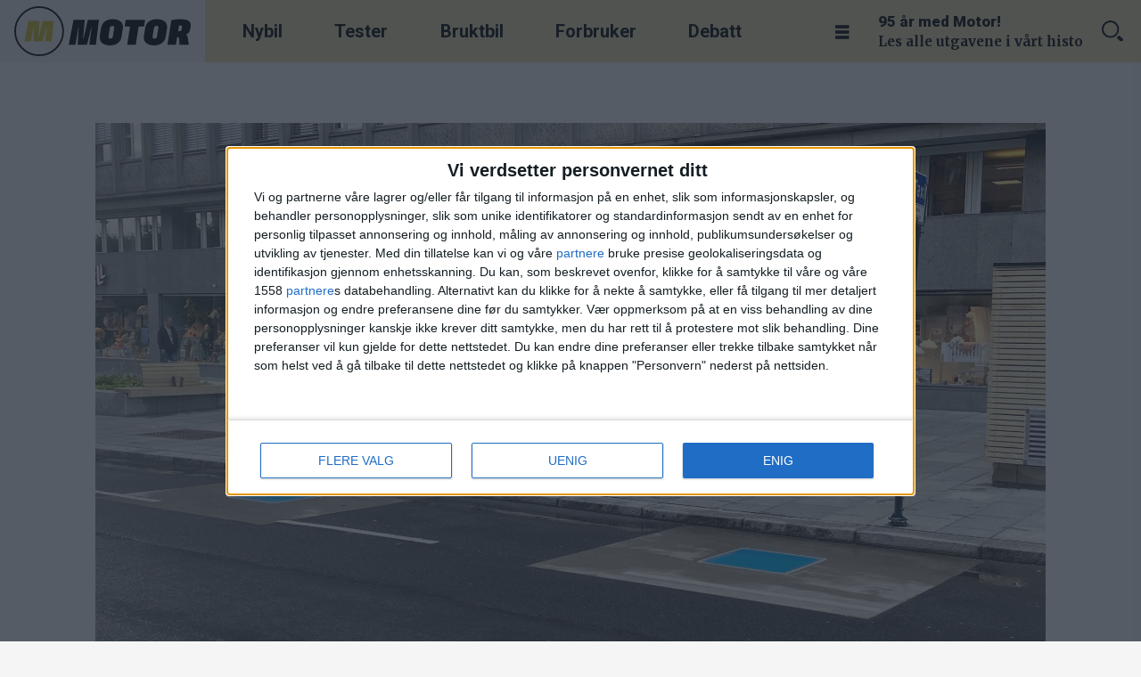

--- FILE ---
content_type: text/html; charset=UTF-8
request_url: https://www.motor.no/aktuelt/na-testes-tradlos-elbil-lading-midt-i-oslo-sentrum/206684
body_size: 27860
content:
<!DOCTYPE html>
<html lang="nb-NO" dir="ltr" class="resp_fonts">

    <head>
                
                <script type="module">
                    import { ClientAPI } from '/view-resources/baseview/public/common/ClientAPI/index.js?v=1768293024-L4';
                    window.labClientAPI = new ClientAPI({
                        pageData: {
                            url: 'https://www.motor.no/aktuelt/na-testes-tradlos-elbil-lading-midt-i-oslo-sentrum/206684',
                            pageType: 'article',
                            pageId: '206684',
                            section: 'aktuelt',
                            title: 'Nå testes trådløs elbil-lading midt i Oslo sentrum',
                            seotitle: 'Nå testes trådløs elbil-lading midt i Oslo sentrum',
                            sometitle: 'Nå testes trådløs elbil-lading midt i Oslo sentrum',
                            description: '– Dette vil revolusjonere elbilladingen, sier Frode Aarsby, en av de som nå jobber med et svært spennende ladeprosjekt – midt i Oslo sentrum.',
                            seodescription: '– Dette vil revolusjonere elbilladingen, sier Frode Aarsby, en av de som nå jobber med et svært spennende ladeprosjekt – midt i Oslo sentrum.',
                            somedescription: '– Dette vil revolusjonere elbilladingen, sier Frode Aarsby, en av de som nå jobber med et svært spennende ladeprosjekt – midt i Oslo sentrum.',
                            device: 'desktop',
                            cmsVersion: '4.2.15',
                            contentLanguage: 'nb-NO',
                            published: '2021-08-24T04:30:00.000Z',
                            tags: ["lading", "jaguar i-pace", "jaguar", "elbil", "aktuelt", "prio", "nyheter"],
                            bylines: ["GEIR RØED"],
                            site: {
                                domain: 'https://www.motor.no',
                                id: '2',
                                alias: 'motor'
                            }
                            // Todo: Add paywall info ...
                        },
                        debug: false
                    });
                </script>

                <title>Nå testes trådløs elbil-lading midt i Oslo sentrum</title>
                <meta name="title" content="Nå testes trådløs elbil-lading midt i Oslo sentrum">
                <meta name="description" content="– Dette vil revolusjonere elbilladingen, sier Frode Aarsby, en av de som nå jobber med et svært spennende ladeprosjekt – midt i Oslo sentrum.">
                <meta http-equiv="Content-Type" content="text/html; charset=utf-8">
                <link rel="canonical" href="https://www.motor.no/aktuelt/na-testes-tradlos-elbil-lading-midt-i-oslo-sentrum/206684">
                <meta name="viewport" content="width=device-width, initial-scale=1">
                
                <meta property="og:type" content="article">
                <meta property="og:title" content="Nå testes trådløs elbil-lading midt i Oslo sentrum">
                <meta property="og:description" content="– Dette vil revolusjonere elbilladingen, sier Frode Aarsby, en av de som nå jobber med et svært spennende ladeprosjekt – midt i Oslo sentrum.">
                <meta property="article:published_time" content="2021-08-24T04:30:00.000Z">
                <meta property="article:modified_time" content="2021-08-26T07:09:04.000Z">
                <meta property="article:author" content="GEIR RØED">
                <meta property="article:tag" content="lading">
                <meta property="article:tag" content="jaguar i-pace">
                <meta property="article:tag" content="jaguar">
                <meta property="article:tag" content="elbil">
                <meta property="article:tag" content="aktuelt">
                <meta property="article:tag" content="prio">
                <meta property="article:tag" content="nyheter">
                <meta property="og:image" content="https://image.motor.no/206688.jpg?imageId=206688&x=3.8022813688213&y=15.540540540541&cropw=78.897338403042&croph=47.959183673469&panox=3.8022813688213&panoy=15.540540540541&panow=78.897338403042&panoh=47.959183673469&width=1200&height=683">
                <meta property="og:image:width" content="1200">
                <meta property="og:image:height" content="684">
                <meta name="twitter:card" content="summary_large_image">
                
                <meta name="twitter:title" content="Nå testes trådløs elbil-lading midt i Oslo sentrum">
                <meta name="twitter:description" content="– Dette vil revolusjonere elbilladingen, sier Frode Aarsby, en av de som nå jobber med et svært spennende ladeprosjekt – midt i Oslo sentrum.">
                <meta name="twitter:image" content="https://image.motor.no/206688.jpg?imageId=206688&x=3.8022813688213&y=15.540540540541&cropw=78.897338403042&croph=47.959183673469&panox=3.8022813688213&panoy=15.540540540541&panow=78.897338403042&panoh=47.959183673469&width=1200&height=683">
                <link rel="alternate" type="application/json+oembed" href="https://www.motor.no/aktuelt/na-testes-tradlos-elbil-lading-midt-i-oslo-sentrum/206684?lab_viewport=oembed">

                
                
                
                
                <meta property="og:url" content="https://www.motor.no/aktuelt/na-testes-tradlos-elbil-lading-midt-i-oslo-sentrum/206684">
                <meta name="facebook-domain-verification" content="cvpllqajdmbp69xz692f5orv2ffrs7" >
                        <link type="image/svg+xml" rel="icon" href="/view-resources/dachser2/public/motor/favicon.svg">
                        <link type="image/png" rel="icon" sizes="32x32" href="/view-resources/dachser2/public/motor/favicon32x32.png">
                        <link type="image/png" rel="icon" sizes="96x96" href="/view-resources/dachser2/public/motor/favicon96x96.png">
                        <link type="image/png" rel="apple-touch-icon" sizes="120x120" href="/view-resources/dachser2/public/motor/favicon120x120.png">
                        <link type="image/png" rel="apple-touch-icon" sizes="180x180" href="/view-resources/dachser2/public/motor/favicon180x180.png">
                    
                <link href="https://fonts.googleapis.com/css?family=Merriweather:300,400,700,900" rel="stylesheet"  media="print" onload="this.media='all'" >
                <link rel="stylesheet" href="/view-resources/view/css/grid.css?v=1768293024-L4">
                <link rel="stylesheet" href="/view-resources/view/css/main.css?v=1768293024-L4">
                <link rel="stylesheet" href="/view-resources/view/css/colors.css?v=1768293024-L4">
                <link rel="stylesheet" href="/view-resources/view/css/print.css?v=1768293024-L4" media="print">
                <link rel="stylesheet" href="/view-resources/view/css/foundation-icons/foundation-icons.css?v=1768293024-L4">
                <link rel="stylesheet" href="/view-resources/view/css/site/motor.css?v=1768293024-L4">
                <style data-key="background_colors">
                    .bg-primary {background-color: rgba(250,215,73,1);}.bg-secondary {background-color: rgba(196,28,0,1);color: #fff;}.bg-tertiary {background-color: rgb(0, 121, 116);color: #fff;}.bg-quaternary {background-color: rgb(0, 85, 140);color: #fff;}.bg-quinary {background-color: rgba(44,44,44,1);color: #fff;}.bg-black {background-color: rgb(0, 0, 0);color: #fff;}.bg-white {background-color: rgb(255, 255, 255);}.bg-senary {background-color: rgba(208, 200, 200, 1);}.bg-septenary {background-color: rgba(245,245,245,1);}.bg-octonary {background-color: rgba(208, 200, 200, 1);}.bg-nonary {background-color: rgba(208, 200, 200, 1);}.bg-secondary-light {background-color: rgba(220,119,102,1);}.bg-secondary-dark {background-color: rgba(137,20,0,1);color: #fff;}.bg-primary-light {background-color: rgba(252,231,146,1);}.bg-primary-dark {background-color: rgba(175,151,51,1);}.bg-tertiary-light {background-color: rgba(102,175,172,1);}.bg-tertiary-dark {background-color: rgba(0,85,81,1);color: #fff;}.bg-quaternary-light {background-color: rgba(102,153,186,1);}.bg-quaternary-dark {background-color: rgba(0,60,98,1);color: #fff;}.bg-quinary-light {background-color: rgba(128,128,128,1);color: #fff;}.bg-quinary-dark {background-color: rgba(31,31,31,1);color: #fff;}.bg-custom-1 {background-color: rgba(208, 200, 200, 1);}.bg-custom-2 {background-color: rgba(208, 200, 200, 1);}.bg-custom-3 {background-color: rgba(208, 200, 200, 1);}.bg-custom-4 {background-color: rgba(208, 200, 200, 1);}@media (max-width: 1023px) { .color_mobile_bg-primary {background-color: rgba(250,215,73,1);}}@media (max-width: 1023px) { .color_mobile_bg-secondary {background-color: rgba(196,28,0,1);}}@media (max-width: 1023px) { .color_mobile_bg-tertiary {background-color: rgb(0, 121, 116);}}@media (max-width: 1023px) { .color_mobile_bg-quaternary {background-color: rgb(0, 85, 140);}}@media (max-width: 1023px) { .color_mobile_bg-quinary {background-color: rgba(44,44,44,1);}}@media (max-width: 1023px) { .color_mobile_bg-black {background-color: rgb(0, 0, 0);}}@media (max-width: 1023px) { .color_mobile_bg-white {background-color: rgb(255, 255, 255);}}@media (max-width: 1023px) { .color_mobile_bg-senary {background-color: rgba(208, 200, 200, 1);}}@media (max-width: 1023px) { .color_mobile_bg-septenary {background-color: rgba(245,245,245,1);}}@media (max-width: 1023px) { .color_mobile_bg-octonary {background-color: rgba(208, 200, 200, 1);}}@media (max-width: 1023px) { .color_mobile_bg-nonary {background-color: rgba(208, 200, 200, 1);}}@media (max-width: 1023px) { .color_mobile_bg-secondary-light {background-color: rgba(220,119,102,1);}}@media (max-width: 1023px) { .color_mobile_bg-secondary-dark {background-color: rgba(137,20,0,1);}}@media (max-width: 1023px) { .color_mobile_bg-primary-light {background-color: rgba(252,231,146,1);}}@media (max-width: 1023px) { .color_mobile_bg-primary-dark {background-color: rgba(175,151,51,1);}}@media (max-width: 1023px) { .color_mobile_bg-tertiary-light {background-color: rgba(102,175,172,1);}}@media (max-width: 1023px) { .color_mobile_bg-tertiary-dark {background-color: rgba(0,85,81,1);}}@media (max-width: 1023px) { .color_mobile_bg-quaternary-light {background-color: rgba(102,153,186,1);}}@media (max-width: 1023px) { .color_mobile_bg-quaternary-dark {background-color: rgba(0,60,98,1);}}@media (max-width: 1023px) { .color_mobile_bg-quinary-light {background-color: rgba(128,128,128,1);}}@media (max-width: 1023px) { .color_mobile_bg-quinary-dark {background-color: rgba(31,31,31,1);}}@media (max-width: 1023px) { .color_mobile_bg-custom-1 {background-color: rgba(208, 200, 200, 1);}}@media (max-width: 1023px) { .color_mobile_bg-custom-2 {background-color: rgba(208, 200, 200, 1);}}@media (max-width: 1023px) { .color_mobile_bg-custom-3 {background-color: rgba(208, 200, 200, 1);}}@media (max-width: 1023px) { .color_mobile_bg-custom-4 {background-color: rgba(208, 200, 200, 1);}}
                </style>
                <style data-key="background_colors_opacity">
                    .bg-primary.op-bg_20 {background-color: rgba(250, 215, 73, 0.2);}.bg-primary.op-bg_40 {background-color: rgba(250, 215, 73, 0.4);}.bg-primary.op-bg_60 {background-color: rgba(250, 215, 73, 0.6);}.bg-primary.op-bg_80 {background-color: rgba(250, 215, 73, 0.8);}.bg-secondary.op-bg_20 {background-color: rgba(196, 28, 0, 0.2);color: #fff;}.bg-secondary.op-bg_40 {background-color: rgba(196, 28, 0, 0.4);color: #fff;}.bg-secondary.op-bg_60 {background-color: rgba(196, 28, 0, 0.6);color: #fff;}.bg-secondary.op-bg_80 {background-color: rgba(196, 28, 0, 0.8);color: #fff;}.bg-tertiary.op-bg_20 {background-color: rgba(0, 121, 116, 0.2);color: #fff;}.bg-tertiary.op-bg_40 {background-color: rgba(0, 121, 116, 0.4);color: #fff;}.bg-tertiary.op-bg_60 {background-color: rgba(0, 121, 116, 0.6);color: #fff;}.bg-tertiary.op-bg_80 {background-color: rgba(0, 121, 116, 0.8);color: #fff;}.bg-quaternary.op-bg_20 {background-color: rgba(0, 85, 140, 0.2);color: #fff;}.bg-quaternary.op-bg_40 {background-color: rgba(0, 85, 140, 0.4);color: #fff;}.bg-quaternary.op-bg_60 {background-color: rgba(0, 85, 140, 0.6);color: #fff;}.bg-quaternary.op-bg_80 {background-color: rgba(0, 85, 140, 0.8);color: #fff;}.bg-quinary.op-bg_20 {background-color: rgba(44, 44, 44, 0.2);color: #fff;}.bg-quinary.op-bg_40 {background-color: rgba(44, 44, 44, 0.4);color: #fff;}.bg-quinary.op-bg_60 {background-color: rgba(44, 44, 44, 0.6);color: #fff;}.bg-quinary.op-bg_80 {background-color: rgba(44, 44, 44, 0.8);color: #fff;}.bg-black.op-bg_20 {background-color: rgba(0, 0, 0, 0.2);color: #fff;}.bg-black.op-bg_40 {background-color: rgba(0, 0, 0, 0.4);color: #fff;}.bg-black.op-bg_60 {background-color: rgba(0, 0, 0, 0.6);color: #fff;}.bg-black.op-bg_80 {background-color: rgba(0, 0, 0, 0.8);color: #fff;}.bg-white.op-bg_20 {background-color: rgba(255, 255, 255, 0.2);}.bg-white.op-bg_40 {background-color: rgba(255, 255, 255, 0.4);}.bg-white.op-bg_60 {background-color: rgba(255, 255, 255, 0.6);}.bg-white.op-bg_80 {background-color: rgba(255, 255, 255, 0.8);}.bg-senary.op-bg_20 {background-color: rgba(208, 200, 200, 0.2);}.bg-senary.op-bg_40 {background-color: rgba(208, 200, 200, 0.4);}.bg-senary.op-bg_60 {background-color: rgba(208, 200, 200, 0.6);}.bg-senary.op-bg_80 {background-color: rgba(208, 200, 200, 0.8);}.bg-septenary.op-bg_20 {background-color: rgba(245, 245, 245, 0.2);}.bg-septenary.op-bg_40 {background-color: rgba(245, 245, 245, 0.4);}.bg-septenary.op-bg_60 {background-color: rgba(245, 245, 245, 0.6);}.bg-septenary.op-bg_80 {background-color: rgba(245, 245, 245, 0.8);}.bg-octonary.op-bg_20 {background-color: rgba(208, 200, 200, 0.2);}.bg-octonary.op-bg_40 {background-color: rgba(208, 200, 200, 0.4);}.bg-octonary.op-bg_60 {background-color: rgba(208, 200, 200, 0.6);}.bg-octonary.op-bg_80 {background-color: rgba(208, 200, 200, 0.8);}.bg-nonary.op-bg_20 {background-color: rgba(208, 200, 200, 0.2);}.bg-nonary.op-bg_40 {background-color: rgba(208, 200, 200, 0.4);}.bg-nonary.op-bg_60 {background-color: rgba(208, 200, 200, 0.6);}.bg-nonary.op-bg_80 {background-color: rgba(208, 200, 200, 0.8);}.bg-secondary-light.op-bg_20 {background-color: rgba(220, 119, 102, 0.2);}.bg-secondary-light.op-bg_40 {background-color: rgba(220, 119, 102, 0.4);}.bg-secondary-light.op-bg_60 {background-color: rgba(220, 119, 102, 0.6);}.bg-secondary-light.op-bg_80 {background-color: rgba(220, 119, 102, 0.8);}.bg-secondary-dark.op-bg_20 {background-color: rgba(137, 20, 0, 0.2);color: #fff;}.bg-secondary-dark.op-bg_40 {background-color: rgba(137, 20, 0, 0.4);color: #fff;}.bg-secondary-dark.op-bg_60 {background-color: rgba(137, 20, 0, 0.6);color: #fff;}.bg-secondary-dark.op-bg_80 {background-color: rgba(137, 20, 0, 0.8);color: #fff;}.bg-primary-light.op-bg_20 {background-color: rgba(252, 231, 146, 0.2);}.bg-primary-light.op-bg_40 {background-color: rgba(252, 231, 146, 0.4);}.bg-primary-light.op-bg_60 {background-color: rgba(252, 231, 146, 0.6);}.bg-primary-light.op-bg_80 {background-color: rgba(252, 231, 146, 0.8);}.bg-primary-dark.op-bg_20 {background-color: rgba(175, 151, 51, 0.2);}.bg-primary-dark.op-bg_40 {background-color: rgba(175, 151, 51, 0.4);}.bg-primary-dark.op-bg_60 {background-color: rgba(175, 151, 51, 0.6);}.bg-primary-dark.op-bg_80 {background-color: rgba(175, 151, 51, 0.8);}.bg-tertiary-light.op-bg_20 {background-color: rgba(102, 175, 172, 0.2);}.bg-tertiary-light.op-bg_40 {background-color: rgba(102, 175, 172, 0.4);}.bg-tertiary-light.op-bg_60 {background-color: rgba(102, 175, 172, 0.6);}.bg-tertiary-light.op-bg_80 {background-color: rgba(102, 175, 172, 0.8);}.bg-tertiary-dark.op-bg_20 {background-color: rgba(0, 85, 81, 0.2);color: #fff;}.bg-tertiary-dark.op-bg_40 {background-color: rgba(0, 85, 81, 0.4);color: #fff;}.bg-tertiary-dark.op-bg_60 {background-color: rgba(0, 85, 81, 0.6);color: #fff;}.bg-tertiary-dark.op-bg_80 {background-color: rgba(0, 85, 81, 0.8);color: #fff;}.bg-quaternary-light.op-bg_20 {background-color: rgba(102, 153, 186, 0.2);}.bg-quaternary-light.op-bg_40 {background-color: rgba(102, 153, 186, 0.4);}.bg-quaternary-light.op-bg_60 {background-color: rgba(102, 153, 186, 0.6);}.bg-quaternary-light.op-bg_80 {background-color: rgba(102, 153, 186, 0.8);}.bg-quaternary-dark.op-bg_20 {background-color: rgba(0, 60, 98, 0.2);color: #fff;}.bg-quaternary-dark.op-bg_40 {background-color: rgba(0, 60, 98, 0.4);color: #fff;}.bg-quaternary-dark.op-bg_60 {background-color: rgba(0, 60, 98, 0.6);color: #fff;}.bg-quaternary-dark.op-bg_80 {background-color: rgba(0, 60, 98, 0.8);color: #fff;}.bg-quinary-light.op-bg_20 {background-color: rgba(128, 128, 128, 0.2);color: #fff;}.bg-quinary-light.op-bg_40 {background-color: rgba(128, 128, 128, 0.4);color: #fff;}.bg-quinary-light.op-bg_60 {background-color: rgba(128, 128, 128, 0.6);color: #fff;}.bg-quinary-light.op-bg_80 {background-color: rgba(128, 128, 128, 0.8);color: #fff;}.bg-quinary-dark.op-bg_20 {background-color: rgba(31, 31, 31, 0.2);color: #fff;}.bg-quinary-dark.op-bg_40 {background-color: rgba(31, 31, 31, 0.4);color: #fff;}.bg-quinary-dark.op-bg_60 {background-color: rgba(31, 31, 31, 0.6);color: #fff;}.bg-quinary-dark.op-bg_80 {background-color: rgba(31, 31, 31, 0.8);color: #fff;}.bg-custom-1.op-bg_20 {background-color: rgba(208, 200, 200, 0.2);}.bg-custom-1.op-bg_40 {background-color: rgba(208, 200, 200, 0.4);}.bg-custom-1.op-bg_60 {background-color: rgba(208, 200, 200, 0.6);}.bg-custom-1.op-bg_80 {background-color: rgba(208, 200, 200, 0.8);}.bg-custom-2.op-bg_20 {background-color: rgba(208, 200, 200, 0.2);}.bg-custom-2.op-bg_40 {background-color: rgba(208, 200, 200, 0.4);}.bg-custom-2.op-bg_60 {background-color: rgba(208, 200, 200, 0.6);}.bg-custom-2.op-bg_80 {background-color: rgba(208, 200, 200, 0.8);}.bg-custom-3.op-bg_20 {background-color: rgba(208, 200, 200, 0.2);}.bg-custom-3.op-bg_40 {background-color: rgba(208, 200, 200, 0.4);}.bg-custom-3.op-bg_60 {background-color: rgba(208, 200, 200, 0.6);}.bg-custom-3.op-bg_80 {background-color: rgba(208, 200, 200, 0.8);}.bg-custom-4.op-bg_20 {background-color: rgba(208, 200, 200, 0.2);}.bg-custom-4.op-bg_40 {background-color: rgba(208, 200, 200, 0.4);}.bg-custom-4.op-bg_60 {background-color: rgba(208, 200, 200, 0.6);}.bg-custom-4.op-bg_80 {background-color: rgba(208, 200, 200, 0.8);}@media (max-width: 1023px) { .color_mobile_bg-primary.op-bg_20 {background-color: rgba(250, 215, 73, 0.2);}}@media (max-width: 1023px) { .color_mobile_bg-primary.op-bg_40 {background-color: rgba(250, 215, 73, 0.4);}}@media (max-width: 1023px) { .color_mobile_bg-primary.op-bg_60 {background-color: rgba(250, 215, 73, 0.6);}}@media (max-width: 1023px) { .color_mobile_bg-primary.op-bg_80 {background-color: rgba(250, 215, 73, 0.8);}}@media (max-width: 1023px) { .color_mobile_bg-secondary.op-bg_20 {background-color: rgba(196, 28, 0, 0.2);}}@media (max-width: 1023px) { .color_mobile_bg-secondary.op-bg_40 {background-color: rgba(196, 28, 0, 0.4);}}@media (max-width: 1023px) { .color_mobile_bg-secondary.op-bg_60 {background-color: rgba(196, 28, 0, 0.6);}}@media (max-width: 1023px) { .color_mobile_bg-secondary.op-bg_80 {background-color: rgba(196, 28, 0, 0.8);}}@media (max-width: 1023px) { .color_mobile_bg-tertiary.op-bg_20 {background-color: rgba(0, 121, 116, 0.2);}}@media (max-width: 1023px) { .color_mobile_bg-tertiary.op-bg_40 {background-color: rgba(0, 121, 116, 0.4);}}@media (max-width: 1023px) { .color_mobile_bg-tertiary.op-bg_60 {background-color: rgba(0, 121, 116, 0.6);}}@media (max-width: 1023px) { .color_mobile_bg-tertiary.op-bg_80 {background-color: rgba(0, 121, 116, 0.8);}}@media (max-width: 1023px) { .color_mobile_bg-quaternary.op-bg_20 {background-color: rgba(0, 85, 140, 0.2);}}@media (max-width: 1023px) { .color_mobile_bg-quaternary.op-bg_40 {background-color: rgba(0, 85, 140, 0.4);}}@media (max-width: 1023px) { .color_mobile_bg-quaternary.op-bg_60 {background-color: rgba(0, 85, 140, 0.6);}}@media (max-width: 1023px) { .color_mobile_bg-quaternary.op-bg_80 {background-color: rgba(0, 85, 140, 0.8);}}@media (max-width: 1023px) { .color_mobile_bg-quinary.op-bg_20 {background-color: rgba(44, 44, 44, 0.2);}}@media (max-width: 1023px) { .color_mobile_bg-quinary.op-bg_40 {background-color: rgba(44, 44, 44, 0.4);}}@media (max-width: 1023px) { .color_mobile_bg-quinary.op-bg_60 {background-color: rgba(44, 44, 44, 0.6);}}@media (max-width: 1023px) { .color_mobile_bg-quinary.op-bg_80 {background-color: rgba(44, 44, 44, 0.8);}}@media (max-width: 1023px) { .color_mobile_bg-black.op-bg_20 {background-color: rgba(0, 0, 0, 0.2);}}@media (max-width: 1023px) { .color_mobile_bg-black.op-bg_40 {background-color: rgba(0, 0, 0, 0.4);}}@media (max-width: 1023px) { .color_mobile_bg-black.op-bg_60 {background-color: rgba(0, 0, 0, 0.6);}}@media (max-width: 1023px) { .color_mobile_bg-black.op-bg_80 {background-color: rgba(0, 0, 0, 0.8);}}@media (max-width: 1023px) { .color_mobile_bg-white.op-bg_20 {background-color: rgba(255, 255, 255, 0.2);}}@media (max-width: 1023px) { .color_mobile_bg-white.op-bg_40 {background-color: rgba(255, 255, 255, 0.4);}}@media (max-width: 1023px) { .color_mobile_bg-white.op-bg_60 {background-color: rgba(255, 255, 255, 0.6);}}@media (max-width: 1023px) { .color_mobile_bg-white.op-bg_80 {background-color: rgba(255, 255, 255, 0.8);}}@media (max-width: 1023px) { .color_mobile_bg-senary.op-bg_20 {background-color: rgba(208, 200, 200, 0.2);}}@media (max-width: 1023px) { .color_mobile_bg-senary.op-bg_40 {background-color: rgba(208, 200, 200, 0.4);}}@media (max-width: 1023px) { .color_mobile_bg-senary.op-bg_60 {background-color: rgba(208, 200, 200, 0.6);}}@media (max-width: 1023px) { .color_mobile_bg-senary.op-bg_80 {background-color: rgba(208, 200, 200, 0.8);}}@media (max-width: 1023px) { .color_mobile_bg-septenary.op-bg_20 {background-color: rgba(245, 245, 245, 0.2);}}@media (max-width: 1023px) { .color_mobile_bg-septenary.op-bg_40 {background-color: rgba(245, 245, 245, 0.4);}}@media (max-width: 1023px) { .color_mobile_bg-septenary.op-bg_60 {background-color: rgba(245, 245, 245, 0.6);}}@media (max-width: 1023px) { .color_mobile_bg-septenary.op-bg_80 {background-color: rgba(245, 245, 245, 0.8);}}@media (max-width: 1023px) { .color_mobile_bg-octonary.op-bg_20 {background-color: rgba(208, 200, 200, 0.2);}}@media (max-width: 1023px) { .color_mobile_bg-octonary.op-bg_40 {background-color: rgba(208, 200, 200, 0.4);}}@media (max-width: 1023px) { .color_mobile_bg-octonary.op-bg_60 {background-color: rgba(208, 200, 200, 0.6);}}@media (max-width: 1023px) { .color_mobile_bg-octonary.op-bg_80 {background-color: rgba(208, 200, 200, 0.8);}}@media (max-width: 1023px) { .color_mobile_bg-nonary.op-bg_20 {background-color: rgba(208, 200, 200, 0.2);}}@media (max-width: 1023px) { .color_mobile_bg-nonary.op-bg_40 {background-color: rgba(208, 200, 200, 0.4);}}@media (max-width: 1023px) { .color_mobile_bg-nonary.op-bg_60 {background-color: rgba(208, 200, 200, 0.6);}}@media (max-width: 1023px) { .color_mobile_bg-nonary.op-bg_80 {background-color: rgba(208, 200, 200, 0.8);}}@media (max-width: 1023px) { .color_mobile_bg-secondary-light.op-bg_20 {background-color: rgba(220, 119, 102, 0.2);}}@media (max-width: 1023px) { .color_mobile_bg-secondary-light.op-bg_40 {background-color: rgba(220, 119, 102, 0.4);}}@media (max-width: 1023px) { .color_mobile_bg-secondary-light.op-bg_60 {background-color: rgba(220, 119, 102, 0.6);}}@media (max-width: 1023px) { .color_mobile_bg-secondary-light.op-bg_80 {background-color: rgba(220, 119, 102, 0.8);}}@media (max-width: 1023px) { .color_mobile_bg-secondary-dark.op-bg_20 {background-color: rgba(137, 20, 0, 0.2);}}@media (max-width: 1023px) { .color_mobile_bg-secondary-dark.op-bg_40 {background-color: rgba(137, 20, 0, 0.4);}}@media (max-width: 1023px) { .color_mobile_bg-secondary-dark.op-bg_60 {background-color: rgba(137, 20, 0, 0.6);}}@media (max-width: 1023px) { .color_mobile_bg-secondary-dark.op-bg_80 {background-color: rgba(137, 20, 0, 0.8);}}@media (max-width: 1023px) { .color_mobile_bg-primary-light.op-bg_20 {background-color: rgba(252, 231, 146, 0.2);}}@media (max-width: 1023px) { .color_mobile_bg-primary-light.op-bg_40 {background-color: rgba(252, 231, 146, 0.4);}}@media (max-width: 1023px) { .color_mobile_bg-primary-light.op-bg_60 {background-color: rgba(252, 231, 146, 0.6);}}@media (max-width: 1023px) { .color_mobile_bg-primary-light.op-bg_80 {background-color: rgba(252, 231, 146, 0.8);}}@media (max-width: 1023px) { .color_mobile_bg-primary-dark.op-bg_20 {background-color: rgba(175, 151, 51, 0.2);}}@media (max-width: 1023px) { .color_mobile_bg-primary-dark.op-bg_40 {background-color: rgba(175, 151, 51, 0.4);}}@media (max-width: 1023px) { .color_mobile_bg-primary-dark.op-bg_60 {background-color: rgba(175, 151, 51, 0.6);}}@media (max-width: 1023px) { .color_mobile_bg-primary-dark.op-bg_80 {background-color: rgba(175, 151, 51, 0.8);}}@media (max-width: 1023px) { .color_mobile_bg-tertiary-light.op-bg_20 {background-color: rgba(102, 175, 172, 0.2);}}@media (max-width: 1023px) { .color_mobile_bg-tertiary-light.op-bg_40 {background-color: rgba(102, 175, 172, 0.4);}}@media (max-width: 1023px) { .color_mobile_bg-tertiary-light.op-bg_60 {background-color: rgba(102, 175, 172, 0.6);}}@media (max-width: 1023px) { .color_mobile_bg-tertiary-light.op-bg_80 {background-color: rgba(102, 175, 172, 0.8);}}@media (max-width: 1023px) { .color_mobile_bg-tertiary-dark.op-bg_20 {background-color: rgba(0, 85, 81, 0.2);}}@media (max-width: 1023px) { .color_mobile_bg-tertiary-dark.op-bg_40 {background-color: rgba(0, 85, 81, 0.4);}}@media (max-width: 1023px) { .color_mobile_bg-tertiary-dark.op-bg_60 {background-color: rgba(0, 85, 81, 0.6);}}@media (max-width: 1023px) { .color_mobile_bg-tertiary-dark.op-bg_80 {background-color: rgba(0, 85, 81, 0.8);}}@media (max-width: 1023px) { .color_mobile_bg-quaternary-light.op-bg_20 {background-color: rgba(102, 153, 186, 0.2);}}@media (max-width: 1023px) { .color_mobile_bg-quaternary-light.op-bg_40 {background-color: rgba(102, 153, 186, 0.4);}}@media (max-width: 1023px) { .color_mobile_bg-quaternary-light.op-bg_60 {background-color: rgba(102, 153, 186, 0.6);}}@media (max-width: 1023px) { .color_mobile_bg-quaternary-light.op-bg_80 {background-color: rgba(102, 153, 186, 0.8);}}@media (max-width: 1023px) { .color_mobile_bg-quaternary-dark.op-bg_20 {background-color: rgba(0, 60, 98, 0.2);}}@media (max-width: 1023px) { .color_mobile_bg-quaternary-dark.op-bg_40 {background-color: rgba(0, 60, 98, 0.4);}}@media (max-width: 1023px) { .color_mobile_bg-quaternary-dark.op-bg_60 {background-color: rgba(0, 60, 98, 0.6);}}@media (max-width: 1023px) { .color_mobile_bg-quaternary-dark.op-bg_80 {background-color: rgba(0, 60, 98, 0.8);}}@media (max-width: 1023px) { .color_mobile_bg-quinary-light.op-bg_20 {background-color: rgba(128, 128, 128, 0.2);}}@media (max-width: 1023px) { .color_mobile_bg-quinary-light.op-bg_40 {background-color: rgba(128, 128, 128, 0.4);}}@media (max-width: 1023px) { .color_mobile_bg-quinary-light.op-bg_60 {background-color: rgba(128, 128, 128, 0.6);}}@media (max-width: 1023px) { .color_mobile_bg-quinary-light.op-bg_80 {background-color: rgba(128, 128, 128, 0.8);}}@media (max-width: 1023px) { .color_mobile_bg-quinary-dark.op-bg_20 {background-color: rgba(31, 31, 31, 0.2);}}@media (max-width: 1023px) { .color_mobile_bg-quinary-dark.op-bg_40 {background-color: rgba(31, 31, 31, 0.4);}}@media (max-width: 1023px) { .color_mobile_bg-quinary-dark.op-bg_60 {background-color: rgba(31, 31, 31, 0.6);}}@media (max-width: 1023px) { .color_mobile_bg-quinary-dark.op-bg_80 {background-color: rgba(31, 31, 31, 0.8);}}@media (max-width: 1023px) { .color_mobile_bg-custom-1.op-bg_20 {background-color: rgba(208, 200, 200, 0.2);}}@media (max-width: 1023px) { .color_mobile_bg-custom-1.op-bg_40 {background-color: rgba(208, 200, 200, 0.4);}}@media (max-width: 1023px) { .color_mobile_bg-custom-1.op-bg_60 {background-color: rgba(208, 200, 200, 0.6);}}@media (max-width: 1023px) { .color_mobile_bg-custom-1.op-bg_80 {background-color: rgba(208, 200, 200, 0.8);}}@media (max-width: 1023px) { .color_mobile_bg-custom-2.op-bg_20 {background-color: rgba(208, 200, 200, 0.2);}}@media (max-width: 1023px) { .color_mobile_bg-custom-2.op-bg_40 {background-color: rgba(208, 200, 200, 0.4);}}@media (max-width: 1023px) { .color_mobile_bg-custom-2.op-bg_60 {background-color: rgba(208, 200, 200, 0.6);}}@media (max-width: 1023px) { .color_mobile_bg-custom-2.op-bg_80 {background-color: rgba(208, 200, 200, 0.8);}}@media (max-width: 1023px) { .color_mobile_bg-custom-3.op-bg_20 {background-color: rgba(208, 200, 200, 0.2);}}@media (max-width: 1023px) { .color_mobile_bg-custom-3.op-bg_40 {background-color: rgba(208, 200, 200, 0.4);}}@media (max-width: 1023px) { .color_mobile_bg-custom-3.op-bg_60 {background-color: rgba(208, 200, 200, 0.6);}}@media (max-width: 1023px) { .color_mobile_bg-custom-3.op-bg_80 {background-color: rgba(208, 200, 200, 0.8);}}@media (max-width: 1023px) { .color_mobile_bg-custom-4.op-bg_20 {background-color: rgba(208, 200, 200, 0.2);}}@media (max-width: 1023px) { .color_mobile_bg-custom-4.op-bg_40 {background-color: rgba(208, 200, 200, 0.4);}}@media (max-width: 1023px) { .color_mobile_bg-custom-4.op-bg_60 {background-color: rgba(208, 200, 200, 0.6);}}@media (max-width: 1023px) { .color_mobile_bg-custom-4.op-bg_80 {background-color: rgba(208, 200, 200, 0.8);}}
                </style>
                <style data-key="border_colors">
                    .border-bg-primary {border-color: rgba(250,215,73,1) !important;}.border-bg-secondary {border-color: rgba(196,28,0,1) !important;}.border-bg-tertiary {border-color: rgb(0, 121, 116) !important;}.border-bg-quaternary {border-color: rgb(0, 85, 140) !important;}.border-bg-quinary {border-color: rgba(44,44,44,1) !important;}.border-bg-black {border-color: rgb(0, 0, 0) !important;}.border-bg-white {border-color: rgb(255, 255, 255) !important;}.border-bg-senary {border-color: rgba(208, 200, 200, 1) !important;}.border-bg-septenary {border-color: rgba(245,245,245,1) !important;}.border-bg-octonary {border-color: rgba(208, 200, 200, 1) !important;}.border-bg-nonary {border-color: rgba(208, 200, 200, 1) !important;}.border-bg-secondary-light {border-color: rgba(220,119,102,1) !important;}.border-bg-secondary-dark {border-color: rgba(137,20,0,1) !important;}.border-bg-primary-light {border-color: rgba(252,231,146,1) !important;}.border-bg-primary-dark {border-color: rgba(175,151,51,1) !important;}.border-bg-tertiary-light {border-color: rgba(102,175,172,1) !important;}.border-bg-tertiary-dark {border-color: rgba(0,85,81,1) !important;}.border-bg-quaternary-light {border-color: rgba(102,153,186,1) !important;}.border-bg-quaternary-dark {border-color: rgba(0,60,98,1) !important;}.border-bg-quinary-light {border-color: rgba(128,128,128,1) !important;}.border-bg-quinary-dark {border-color: rgba(31,31,31,1) !important;}.border-bg-custom-1 {border-color: rgba(208, 200, 200, 1) !important;}.border-bg-custom-2 {border-color: rgba(208, 200, 200, 1) !important;}.border-bg-custom-3 {border-color: rgba(208, 200, 200, 1) !important;}.border-bg-custom-4 {border-color: rgba(208, 200, 200, 1) !important;}@media (max-width: 1023px) { .mobile_border-bg-primary {border-color: rgba(250,215,73,1) !important;}}@media (max-width: 1023px) { .mobile_border-bg-secondary {border-color: rgba(196,28,0,1) !important;}}@media (max-width: 1023px) { .mobile_border-bg-tertiary {border-color: rgb(0, 121, 116) !important;}}@media (max-width: 1023px) { .mobile_border-bg-quaternary {border-color: rgb(0, 85, 140) !important;}}@media (max-width: 1023px) { .mobile_border-bg-quinary {border-color: rgba(44,44,44,1) !important;}}@media (max-width: 1023px) { .mobile_border-bg-black {border-color: rgb(0, 0, 0) !important;}}@media (max-width: 1023px) { .mobile_border-bg-white {border-color: rgb(255, 255, 255) !important;}}@media (max-width: 1023px) { .mobile_border-bg-senary {border-color: rgba(208, 200, 200, 1) !important;}}@media (max-width: 1023px) { .mobile_border-bg-septenary {border-color: rgba(245,245,245,1) !important;}}@media (max-width: 1023px) { .mobile_border-bg-octonary {border-color: rgba(208, 200, 200, 1) !important;}}@media (max-width: 1023px) { .mobile_border-bg-nonary {border-color: rgba(208, 200, 200, 1) !important;}}@media (max-width: 1023px) { .mobile_border-bg-secondary-light {border-color: rgba(220,119,102,1) !important;}}@media (max-width: 1023px) { .mobile_border-bg-secondary-dark {border-color: rgba(137,20,0,1) !important;}}@media (max-width: 1023px) { .mobile_border-bg-primary-light {border-color: rgba(252,231,146,1) !important;}}@media (max-width: 1023px) { .mobile_border-bg-primary-dark {border-color: rgba(175,151,51,1) !important;}}@media (max-width: 1023px) { .mobile_border-bg-tertiary-light {border-color: rgba(102,175,172,1) !important;}}@media (max-width: 1023px) { .mobile_border-bg-tertiary-dark {border-color: rgba(0,85,81,1) !important;}}@media (max-width: 1023px) { .mobile_border-bg-quaternary-light {border-color: rgba(102,153,186,1) !important;}}@media (max-width: 1023px) { .mobile_border-bg-quaternary-dark {border-color: rgba(0,60,98,1) !important;}}@media (max-width: 1023px) { .mobile_border-bg-quinary-light {border-color: rgba(128,128,128,1) !important;}}@media (max-width: 1023px) { .mobile_border-bg-quinary-dark {border-color: rgba(31,31,31,1) !important;}}@media (max-width: 1023px) { .mobile_border-bg-custom-1 {border-color: rgba(208, 200, 200, 1) !important;}}@media (max-width: 1023px) { .mobile_border-bg-custom-2 {border-color: rgba(208, 200, 200, 1) !important;}}@media (max-width: 1023px) { .mobile_border-bg-custom-3 {border-color: rgba(208, 200, 200, 1) !important;}}@media (max-width: 1023px) { .mobile_border-bg-custom-4 {border-color: rgba(208, 200, 200, 1) !important;}}
                </style>
                <style data-key="font_colors">
                    .primary {color: rgb(255, 216, 0) !important;}.secondary {color: rgba(196,28,0,1) !important;}.tertiary {color: rgb(0, 121, 116) !important;}.quaternary {color: rgb(0, 85, 140) !important;}.quinary {color: rgb(41, 41, 41) !important;}.black {color: rgb(0, 0, 0) !important;}.white {color: rgb(255, 255, 255) !important;}.senary {color: rgba(0,0,0,1) !important;}.septenary {color: rgba(0,0,0,1) !important;}.secondary-light {color: rgba(220,119,102,1) !important;}.secondary-dark {color: rgba(137,20,0,1) !important;}.primary-light {color: rgba(255,232,102,1) !important;}.primary-dark {color: rgba(179,151,0,1) !important;}.tertiary-light {color: rgba(102,175,172,1) !important;}.tertiary-dark {color: rgba(0,85,81,1) !important;}@media (max-width: 1023px) { .color_mobile_primary {color: rgb(255, 216, 0) !important;}}@media (max-width: 1023px) { .color_mobile_secondary {color: rgba(196,28,0,1) !important;}}@media (max-width: 1023px) { .color_mobile_tertiary {color: rgb(0, 121, 116) !important;}}@media (max-width: 1023px) { .color_mobile_quaternary {color: rgb(0, 85, 140) !important;}}@media (max-width: 1023px) { .color_mobile_quinary {color: rgb(41, 41, 41) !important;}}@media (max-width: 1023px) { .color_mobile_black {color: rgb(0, 0, 0) !important;}}@media (max-width: 1023px) { .color_mobile_white {color: rgb(255, 255, 255) !important;}}@media (max-width: 1023px) { .color_mobile_senary {color: rgba(0,0,0,1) !important;}}@media (max-width: 1023px) { .color_mobile_septenary {color: rgba(0,0,0,1) !important;}}@media (max-width: 1023px) { .color_mobile_secondary-light {color: rgba(220,119,102,1) !important;}}@media (max-width: 1023px) { .color_mobile_secondary-dark {color: rgba(137,20,0,1) !important;}}@media (max-width: 1023px) { .color_mobile_primary-light {color: rgba(255,232,102,1) !important;}}@media (max-width: 1023px) { .color_mobile_primary-dark {color: rgba(179,151,0,1) !important;}}@media (max-width: 1023px) { .color_mobile_tertiary-light {color: rgba(102,175,172,1) !important;}}@media (max-width: 1023px) { .color_mobile_tertiary-dark {color: rgba(0,85,81,1) !important;}}
                </style>
                <style data-key="image_gradient">
                    .image-gradient-bg-primary .img:after {background-image: linear-gradient(to bottom, transparent 50%, rgba(250,215,73,1));content: "";position: absolute;top: 0;left: 0;right: 0;bottom: 0;pointer-events: none;}.image-gradient-bg-secondary .img:after {background-image: linear-gradient(to bottom, transparent 50%, rgba(196,28,0,1));content: "";position: absolute;top: 0;left: 0;right: 0;bottom: 0;pointer-events: none;}.image-gradient-bg-tertiary .img:after {background-image: linear-gradient(to bottom, transparent 50%, rgb(0, 121, 116));content: "";position: absolute;top: 0;left: 0;right: 0;bottom: 0;pointer-events: none;}.image-gradient-bg-quaternary .img:after {background-image: linear-gradient(to bottom, transparent 50%, rgb(0, 85, 140));content: "";position: absolute;top: 0;left: 0;right: 0;bottom: 0;pointer-events: none;}.image-gradient-bg-quinary .img:after {background-image: linear-gradient(to bottom, transparent 50%, rgba(44,44,44,1));content: "";position: absolute;top: 0;left: 0;right: 0;bottom: 0;pointer-events: none;}.image-gradient-bg-black .img:after {background-image: linear-gradient(to bottom, transparent 50%, rgb(0, 0, 0));content: "";position: absolute;top: 0;left: 0;right: 0;bottom: 0;pointer-events: none;}.image-gradient-bg-white .img:after {background-image: linear-gradient(to bottom, transparent 50%, rgb(255, 255, 255));content: "";position: absolute;top: 0;left: 0;right: 0;bottom: 0;pointer-events: none;}.image-gradient-bg-senary .img:after {background-image: linear-gradient(to bottom, transparent 50%, rgba(208, 200, 200, 1));content: "";position: absolute;top: 0;left: 0;right: 0;bottom: 0;pointer-events: none;}.image-gradient-bg-septenary .img:after {background-image: linear-gradient(to bottom, transparent 50%, rgba(245,245,245,1));content: "";position: absolute;top: 0;left: 0;right: 0;bottom: 0;pointer-events: none;}.image-gradient-bg-octonary .img:after {background-image: linear-gradient(to bottom, transparent 50%, rgba(208, 200, 200, 1));content: "";position: absolute;top: 0;left: 0;right: 0;bottom: 0;pointer-events: none;}.image-gradient-bg-nonary .img:after {background-image: linear-gradient(to bottom, transparent 50%, rgba(208, 200, 200, 1));content: "";position: absolute;top: 0;left: 0;right: 0;bottom: 0;pointer-events: none;}.image-gradient-bg-secondary-light .img:after {background-image: linear-gradient(to bottom, transparent 50%, rgba(220,119,102,1));content: "";position: absolute;top: 0;left: 0;right: 0;bottom: 0;pointer-events: none;}.image-gradient-bg-secondary-dark .img:after {background-image: linear-gradient(to bottom, transparent 50%, rgba(137,20,0,1));content: "";position: absolute;top: 0;left: 0;right: 0;bottom: 0;pointer-events: none;}.image-gradient-bg-primary-light .img:after {background-image: linear-gradient(to bottom, transparent 50%, rgba(252,231,146,1));content: "";position: absolute;top: 0;left: 0;right: 0;bottom: 0;pointer-events: none;}.image-gradient-bg-primary-dark .img:after {background-image: linear-gradient(to bottom, transparent 50%, rgba(175,151,51,1));content: "";position: absolute;top: 0;left: 0;right: 0;bottom: 0;pointer-events: none;}.image-gradient-bg-tertiary-light .img:after {background-image: linear-gradient(to bottom, transparent 50%, rgba(102,175,172,1));content: "";position: absolute;top: 0;left: 0;right: 0;bottom: 0;pointer-events: none;}.image-gradient-bg-tertiary-dark .img:after {background-image: linear-gradient(to bottom, transparent 50%, rgba(0,85,81,1));content: "";position: absolute;top: 0;left: 0;right: 0;bottom: 0;pointer-events: none;}.image-gradient-bg-quaternary-light .img:after {background-image: linear-gradient(to bottom, transparent 50%, rgba(102,153,186,1));content: "";position: absolute;top: 0;left: 0;right: 0;bottom: 0;pointer-events: none;}.image-gradient-bg-quaternary-dark .img:after {background-image: linear-gradient(to bottom, transparent 50%, rgba(0,60,98,1));content: "";position: absolute;top: 0;left: 0;right: 0;bottom: 0;pointer-events: none;}.image-gradient-bg-quinary-light .img:after {background-image: linear-gradient(to bottom, transparent 50%, rgba(128,128,128,1));content: "";position: absolute;top: 0;left: 0;right: 0;bottom: 0;pointer-events: none;}.image-gradient-bg-quinary-dark .img:after {background-image: linear-gradient(to bottom, transparent 50%, rgba(31,31,31,1));content: "";position: absolute;top: 0;left: 0;right: 0;bottom: 0;pointer-events: none;}.image-gradient-bg-custom-1 .img:after {background-image: linear-gradient(to bottom, transparent 50%, rgba(208, 200, 200, 1));content: "";position: absolute;top: 0;left: 0;right: 0;bottom: 0;pointer-events: none;}.image-gradient-bg-custom-2 .img:after {background-image: linear-gradient(to bottom, transparent 50%, rgba(208, 200, 200, 1));content: "";position: absolute;top: 0;left: 0;right: 0;bottom: 0;pointer-events: none;}.image-gradient-bg-custom-3 .img:after {background-image: linear-gradient(to bottom, transparent 50%, rgba(208, 200, 200, 1));content: "";position: absolute;top: 0;left: 0;right: 0;bottom: 0;pointer-events: none;}.image-gradient-bg-custom-4 .img:after {background-image: linear-gradient(to bottom, transparent 50%, rgba(208, 200, 200, 1));content: "";position: absolute;top: 0;left: 0;right: 0;bottom: 0;pointer-events: none;}@media (max-width: 1023px) { .color_mobile_image-gradient-bg-primary .img:after {background-image: linear-gradient(to bottom, transparent 50%, rgba(250,215,73,1));content: "";position: absolute;top: 0;left: 0;right: 0;bottom: 0;pointer-events: none;}}@media (max-width: 1023px) { .color_mobile_image-gradient-bg-secondary .img:after {background-image: linear-gradient(to bottom, transparent 50%, rgba(196,28,0,1));content: "";position: absolute;top: 0;left: 0;right: 0;bottom: 0;pointer-events: none;}}@media (max-width: 1023px) { .color_mobile_image-gradient-bg-tertiary .img:after {background-image: linear-gradient(to bottom, transparent 50%, rgb(0, 121, 116));content: "";position: absolute;top: 0;left: 0;right: 0;bottom: 0;pointer-events: none;}}@media (max-width: 1023px) { .color_mobile_image-gradient-bg-quaternary .img:after {background-image: linear-gradient(to bottom, transparent 50%, rgb(0, 85, 140));content: "";position: absolute;top: 0;left: 0;right: 0;bottom: 0;pointer-events: none;}}@media (max-width: 1023px) { .color_mobile_image-gradient-bg-quinary .img:after {background-image: linear-gradient(to bottom, transparent 50%, rgba(44,44,44,1));content: "";position: absolute;top: 0;left: 0;right: 0;bottom: 0;pointer-events: none;}}@media (max-width: 1023px) { .color_mobile_image-gradient-bg-black .img:after {background-image: linear-gradient(to bottom, transparent 50%, rgb(0, 0, 0));content: "";position: absolute;top: 0;left: 0;right: 0;bottom: 0;pointer-events: none;}}@media (max-width: 1023px) { .color_mobile_image-gradient-bg-white .img:after {background-image: linear-gradient(to bottom, transparent 50%, rgb(255, 255, 255));content: "";position: absolute;top: 0;left: 0;right: 0;bottom: 0;pointer-events: none;}}@media (max-width: 1023px) { .color_mobile_image-gradient-bg-senary .img:after {background-image: linear-gradient(to bottom, transparent 50%, rgba(208, 200, 200, 1));content: "";position: absolute;top: 0;left: 0;right: 0;bottom: 0;pointer-events: none;}}@media (max-width: 1023px) { .color_mobile_image-gradient-bg-septenary .img:after {background-image: linear-gradient(to bottom, transparent 50%, rgba(245,245,245,1));content: "";position: absolute;top: 0;left: 0;right: 0;bottom: 0;pointer-events: none;}}@media (max-width: 1023px) { .color_mobile_image-gradient-bg-octonary .img:after {background-image: linear-gradient(to bottom, transparent 50%, rgba(208, 200, 200, 1));content: "";position: absolute;top: 0;left: 0;right: 0;bottom: 0;pointer-events: none;}}@media (max-width: 1023px) { .color_mobile_image-gradient-bg-nonary .img:after {background-image: linear-gradient(to bottom, transparent 50%, rgba(208, 200, 200, 1));content: "";position: absolute;top: 0;left: 0;right: 0;bottom: 0;pointer-events: none;}}@media (max-width: 1023px) { .color_mobile_image-gradient-bg-secondary-light .img:after {background-image: linear-gradient(to bottom, transparent 50%, rgba(220,119,102,1));content: "";position: absolute;top: 0;left: 0;right: 0;bottom: 0;pointer-events: none;}}@media (max-width: 1023px) { .color_mobile_image-gradient-bg-secondary-dark .img:after {background-image: linear-gradient(to bottom, transparent 50%, rgba(137,20,0,1));content: "";position: absolute;top: 0;left: 0;right: 0;bottom: 0;pointer-events: none;}}@media (max-width: 1023px) { .color_mobile_image-gradient-bg-primary-light .img:after {background-image: linear-gradient(to bottom, transparent 50%, rgba(252,231,146,1));content: "";position: absolute;top: 0;left: 0;right: 0;bottom: 0;pointer-events: none;}}@media (max-width: 1023px) { .color_mobile_image-gradient-bg-primary-dark .img:after {background-image: linear-gradient(to bottom, transparent 50%, rgba(175,151,51,1));content: "";position: absolute;top: 0;left: 0;right: 0;bottom: 0;pointer-events: none;}}@media (max-width: 1023px) { .color_mobile_image-gradient-bg-tertiary-light .img:after {background-image: linear-gradient(to bottom, transparent 50%, rgba(102,175,172,1));content: "";position: absolute;top: 0;left: 0;right: 0;bottom: 0;pointer-events: none;}}@media (max-width: 1023px) { .color_mobile_image-gradient-bg-tertiary-dark .img:after {background-image: linear-gradient(to bottom, transparent 50%, rgba(0,85,81,1));content: "";position: absolute;top: 0;left: 0;right: 0;bottom: 0;pointer-events: none;}}@media (max-width: 1023px) { .color_mobile_image-gradient-bg-quaternary-light .img:after {background-image: linear-gradient(to bottom, transparent 50%, rgba(102,153,186,1));content: "";position: absolute;top: 0;left: 0;right: 0;bottom: 0;pointer-events: none;}}@media (max-width: 1023px) { .color_mobile_image-gradient-bg-quaternary-dark .img:after {background-image: linear-gradient(to bottom, transparent 50%, rgba(0,60,98,1));content: "";position: absolute;top: 0;left: 0;right: 0;bottom: 0;pointer-events: none;}}@media (max-width: 1023px) { .color_mobile_image-gradient-bg-quinary-light .img:after {background-image: linear-gradient(to bottom, transparent 50%, rgba(128,128,128,1));content: "";position: absolute;top: 0;left: 0;right: 0;bottom: 0;pointer-events: none;}}@media (max-width: 1023px) { .color_mobile_image-gradient-bg-quinary-dark .img:after {background-image: linear-gradient(to bottom, transparent 50%, rgba(31,31,31,1));content: "";position: absolute;top: 0;left: 0;right: 0;bottom: 0;pointer-events: none;}}@media (max-width: 1023px) { .color_mobile_image-gradient-bg-custom-1 .img:after {background-image: linear-gradient(to bottom, transparent 50%, rgba(208, 200, 200, 1));content: "";position: absolute;top: 0;left: 0;right: 0;bottom: 0;pointer-events: none;}}@media (max-width: 1023px) { .color_mobile_image-gradient-bg-custom-2 .img:after {background-image: linear-gradient(to bottom, transparent 50%, rgba(208, 200, 200, 1));content: "";position: absolute;top: 0;left: 0;right: 0;bottom: 0;pointer-events: none;}}@media (max-width: 1023px) { .color_mobile_image-gradient-bg-custom-3 .img:after {background-image: linear-gradient(to bottom, transparent 50%, rgba(208, 200, 200, 1));content: "";position: absolute;top: 0;left: 0;right: 0;bottom: 0;pointer-events: none;}}@media (max-width: 1023px) { .color_mobile_image-gradient-bg-custom-4 .img:after {background-image: linear-gradient(to bottom, transparent 50%, rgba(208, 200, 200, 1));content: "";position: absolute;top: 0;left: 0;right: 0;bottom: 0;pointer-events: none;}}.image-gradient-bg-primary.image-gradient-left .img:after {background-image: linear-gradient(to left, transparent 50%, rgba(250,215,73,1));}.image-gradient-bg-secondary.image-gradient-left .img:after {background-image: linear-gradient(to left, transparent 50%, rgba(196,28,0,1));}.image-gradient-bg-tertiary.image-gradient-left .img:after {background-image: linear-gradient(to left, transparent 50%, rgb(0, 121, 116));}.image-gradient-bg-quaternary.image-gradient-left .img:after {background-image: linear-gradient(to left, transparent 50%, rgb(0, 85, 140));}.image-gradient-bg-quinary.image-gradient-left .img:after {background-image: linear-gradient(to left, transparent 50%, rgba(44,44,44,1));}.image-gradient-bg-black.image-gradient-left .img:after {background-image: linear-gradient(to left, transparent 50%, rgb(0, 0, 0));}.image-gradient-bg-white.image-gradient-left .img:after {background-image: linear-gradient(to left, transparent 50%, rgb(255, 255, 255));}.image-gradient-bg-senary.image-gradient-left .img:after {background-image: linear-gradient(to left, transparent 50%, rgba(208, 200, 200, 1));}.image-gradient-bg-septenary.image-gradient-left .img:after {background-image: linear-gradient(to left, transparent 50%, rgba(245,245,245,1));}.image-gradient-bg-octonary.image-gradient-left .img:after {background-image: linear-gradient(to left, transparent 50%, rgba(208, 200, 200, 1));}.image-gradient-bg-nonary.image-gradient-left .img:after {background-image: linear-gradient(to left, transparent 50%, rgba(208, 200, 200, 1));}.image-gradient-bg-secondary-light.image-gradient-left .img:after {background-image: linear-gradient(to left, transparent 50%, rgba(220,119,102,1));}.image-gradient-bg-secondary-dark.image-gradient-left .img:after {background-image: linear-gradient(to left, transparent 50%, rgba(137,20,0,1));}.image-gradient-bg-primary-light.image-gradient-left .img:after {background-image: linear-gradient(to left, transparent 50%, rgba(252,231,146,1));}.image-gradient-bg-primary-dark.image-gradient-left .img:after {background-image: linear-gradient(to left, transparent 50%, rgba(175,151,51,1));}.image-gradient-bg-tertiary-light.image-gradient-left .img:after {background-image: linear-gradient(to left, transparent 50%, rgba(102,175,172,1));}.image-gradient-bg-tertiary-dark.image-gradient-left .img:after {background-image: linear-gradient(to left, transparent 50%, rgba(0,85,81,1));}.image-gradient-bg-quaternary-light.image-gradient-left .img:after {background-image: linear-gradient(to left, transparent 50%, rgba(102,153,186,1));}.image-gradient-bg-quaternary-dark.image-gradient-left .img:after {background-image: linear-gradient(to left, transparent 50%, rgba(0,60,98,1));}.image-gradient-bg-quinary-light.image-gradient-left .img:after {background-image: linear-gradient(to left, transparent 50%, rgba(128,128,128,1));}.image-gradient-bg-quinary-dark.image-gradient-left .img:after {background-image: linear-gradient(to left, transparent 50%, rgba(31,31,31,1));}.image-gradient-bg-custom-1.image-gradient-left .img:after {background-image: linear-gradient(to left, transparent 50%, rgba(208, 200, 200, 1));}.image-gradient-bg-custom-2.image-gradient-left .img:after {background-image: linear-gradient(to left, transparent 50%, rgba(208, 200, 200, 1));}.image-gradient-bg-custom-3.image-gradient-left .img:after {background-image: linear-gradient(to left, transparent 50%, rgba(208, 200, 200, 1));}.image-gradient-bg-custom-4.image-gradient-left .img:after {background-image: linear-gradient(to left, transparent 50%, rgba(208, 200, 200, 1));}@media (max-width: 1023px) { .color_mobile_image-gradient-bg-primary.image-gradient-left .img:after {background-image: linear-gradient(to left, transparent 50%, rgba(250,215,73,1));}}@media (max-width: 1023px) { .color_mobile_image-gradient-bg-secondary.image-gradient-left .img:after {background-image: linear-gradient(to left, transparent 50%, rgba(196,28,0,1));}}@media (max-width: 1023px) { .color_mobile_image-gradient-bg-tertiary.image-gradient-left .img:after {background-image: linear-gradient(to left, transparent 50%, rgb(0, 121, 116));}}@media (max-width: 1023px) { .color_mobile_image-gradient-bg-quaternary.image-gradient-left .img:after {background-image: linear-gradient(to left, transparent 50%, rgb(0, 85, 140));}}@media (max-width: 1023px) { .color_mobile_image-gradient-bg-quinary.image-gradient-left .img:after {background-image: linear-gradient(to left, transparent 50%, rgba(44,44,44,1));}}@media (max-width: 1023px) { .color_mobile_image-gradient-bg-black.image-gradient-left .img:after {background-image: linear-gradient(to left, transparent 50%, rgb(0, 0, 0));}}@media (max-width: 1023px) { .color_mobile_image-gradient-bg-white.image-gradient-left .img:after {background-image: linear-gradient(to left, transparent 50%, rgb(255, 255, 255));}}@media (max-width: 1023px) { .color_mobile_image-gradient-bg-senary.image-gradient-left .img:after {background-image: linear-gradient(to left, transparent 50%, rgba(208, 200, 200, 1));}}@media (max-width: 1023px) { .color_mobile_image-gradient-bg-septenary.image-gradient-left .img:after {background-image: linear-gradient(to left, transparent 50%, rgba(245,245,245,1));}}@media (max-width: 1023px) { .color_mobile_image-gradient-bg-octonary.image-gradient-left .img:after {background-image: linear-gradient(to left, transparent 50%, rgba(208, 200, 200, 1));}}@media (max-width: 1023px) { .color_mobile_image-gradient-bg-nonary.image-gradient-left .img:after {background-image: linear-gradient(to left, transparent 50%, rgba(208, 200, 200, 1));}}@media (max-width: 1023px) { .color_mobile_image-gradient-bg-secondary-light.image-gradient-left .img:after {background-image: linear-gradient(to left, transparent 50%, rgba(220,119,102,1));}}@media (max-width: 1023px) { .color_mobile_image-gradient-bg-secondary-dark.image-gradient-left .img:after {background-image: linear-gradient(to left, transparent 50%, rgba(137,20,0,1));}}@media (max-width: 1023px) { .color_mobile_image-gradient-bg-primary-light.image-gradient-left .img:after {background-image: linear-gradient(to left, transparent 50%, rgba(252,231,146,1));}}@media (max-width: 1023px) { .color_mobile_image-gradient-bg-primary-dark.image-gradient-left .img:after {background-image: linear-gradient(to left, transparent 50%, rgba(175,151,51,1));}}@media (max-width: 1023px) { .color_mobile_image-gradient-bg-tertiary-light.image-gradient-left .img:after {background-image: linear-gradient(to left, transparent 50%, rgba(102,175,172,1));}}@media (max-width: 1023px) { .color_mobile_image-gradient-bg-tertiary-dark.image-gradient-left .img:after {background-image: linear-gradient(to left, transparent 50%, rgba(0,85,81,1));}}@media (max-width: 1023px) { .color_mobile_image-gradient-bg-quaternary-light.image-gradient-left .img:after {background-image: linear-gradient(to left, transparent 50%, rgba(102,153,186,1));}}@media (max-width: 1023px) { .color_mobile_image-gradient-bg-quaternary-dark.image-gradient-left .img:after {background-image: linear-gradient(to left, transparent 50%, rgba(0,60,98,1));}}@media (max-width: 1023px) { .color_mobile_image-gradient-bg-quinary-light.image-gradient-left .img:after {background-image: linear-gradient(to left, transparent 50%, rgba(128,128,128,1));}}@media (max-width: 1023px) { .color_mobile_image-gradient-bg-quinary-dark.image-gradient-left .img:after {background-image: linear-gradient(to left, transparent 50%, rgba(31,31,31,1));}}@media (max-width: 1023px) { .color_mobile_image-gradient-bg-custom-1.image-gradient-left .img:after {background-image: linear-gradient(to left, transparent 50%, rgba(208, 200, 200, 1));}}@media (max-width: 1023px) { .color_mobile_image-gradient-bg-custom-2.image-gradient-left .img:after {background-image: linear-gradient(to left, transparent 50%, rgba(208, 200, 200, 1));}}@media (max-width: 1023px) { .color_mobile_image-gradient-bg-custom-3.image-gradient-left .img:after {background-image: linear-gradient(to left, transparent 50%, rgba(208, 200, 200, 1));}}@media (max-width: 1023px) { .color_mobile_image-gradient-bg-custom-4.image-gradient-left .img:after {background-image: linear-gradient(to left, transparent 50%, rgba(208, 200, 200, 1));}}.image-gradient-bg-primary.image-gradient-right .img:after {background-image: linear-gradient(to right, transparent 50%, rgba(250,215,73,1));}.image-gradient-bg-secondary.image-gradient-right .img:after {background-image: linear-gradient(to right, transparent 50%, rgba(196,28,0,1));}.image-gradient-bg-tertiary.image-gradient-right .img:after {background-image: linear-gradient(to right, transparent 50%, rgb(0, 121, 116));}.image-gradient-bg-quaternary.image-gradient-right .img:after {background-image: linear-gradient(to right, transparent 50%, rgb(0, 85, 140));}.image-gradient-bg-quinary.image-gradient-right .img:after {background-image: linear-gradient(to right, transparent 50%, rgba(44,44,44,1));}.image-gradient-bg-black.image-gradient-right .img:after {background-image: linear-gradient(to right, transparent 50%, rgb(0, 0, 0));}.image-gradient-bg-white.image-gradient-right .img:after {background-image: linear-gradient(to right, transparent 50%, rgb(255, 255, 255));}.image-gradient-bg-senary.image-gradient-right .img:after {background-image: linear-gradient(to right, transparent 50%, rgba(208, 200, 200, 1));}.image-gradient-bg-septenary.image-gradient-right .img:after {background-image: linear-gradient(to right, transparent 50%, rgba(245,245,245,1));}.image-gradient-bg-octonary.image-gradient-right .img:after {background-image: linear-gradient(to right, transparent 50%, rgba(208, 200, 200, 1));}.image-gradient-bg-nonary.image-gradient-right .img:after {background-image: linear-gradient(to right, transparent 50%, rgba(208, 200, 200, 1));}.image-gradient-bg-secondary-light.image-gradient-right .img:after {background-image: linear-gradient(to right, transparent 50%, rgba(220,119,102,1));}.image-gradient-bg-secondary-dark.image-gradient-right .img:after {background-image: linear-gradient(to right, transparent 50%, rgba(137,20,0,1));}.image-gradient-bg-primary-light.image-gradient-right .img:after {background-image: linear-gradient(to right, transparent 50%, rgba(252,231,146,1));}.image-gradient-bg-primary-dark.image-gradient-right .img:after {background-image: linear-gradient(to right, transparent 50%, rgba(175,151,51,1));}.image-gradient-bg-tertiary-light.image-gradient-right .img:after {background-image: linear-gradient(to right, transparent 50%, rgba(102,175,172,1));}.image-gradient-bg-tertiary-dark.image-gradient-right .img:after {background-image: linear-gradient(to right, transparent 50%, rgba(0,85,81,1));}.image-gradient-bg-quaternary-light.image-gradient-right .img:after {background-image: linear-gradient(to right, transparent 50%, rgba(102,153,186,1));}.image-gradient-bg-quaternary-dark.image-gradient-right .img:after {background-image: linear-gradient(to right, transparent 50%, rgba(0,60,98,1));}.image-gradient-bg-quinary-light.image-gradient-right .img:after {background-image: linear-gradient(to right, transparent 50%, rgba(128,128,128,1));}.image-gradient-bg-quinary-dark.image-gradient-right .img:after {background-image: linear-gradient(to right, transparent 50%, rgba(31,31,31,1));}.image-gradient-bg-custom-1.image-gradient-right .img:after {background-image: linear-gradient(to right, transparent 50%, rgba(208, 200, 200, 1));}.image-gradient-bg-custom-2.image-gradient-right .img:after {background-image: linear-gradient(to right, transparent 50%, rgba(208, 200, 200, 1));}.image-gradient-bg-custom-3.image-gradient-right .img:after {background-image: linear-gradient(to right, transparent 50%, rgba(208, 200, 200, 1));}.image-gradient-bg-custom-4.image-gradient-right .img:after {background-image: linear-gradient(to right, transparent 50%, rgba(208, 200, 200, 1));}@media (max-width: 1023px) { .color_mobile_image-gradient-bg-primary.image-gradient-right .img:after {background-image: linear-gradient(to right, transparent 50%, rgba(250,215,73,1));}}@media (max-width: 1023px) { .color_mobile_image-gradient-bg-secondary.image-gradient-right .img:after {background-image: linear-gradient(to right, transparent 50%, rgba(196,28,0,1));}}@media (max-width: 1023px) { .color_mobile_image-gradient-bg-tertiary.image-gradient-right .img:after {background-image: linear-gradient(to right, transparent 50%, rgb(0, 121, 116));}}@media (max-width: 1023px) { .color_mobile_image-gradient-bg-quaternary.image-gradient-right .img:after {background-image: linear-gradient(to right, transparent 50%, rgb(0, 85, 140));}}@media (max-width: 1023px) { .color_mobile_image-gradient-bg-quinary.image-gradient-right .img:after {background-image: linear-gradient(to right, transparent 50%, rgba(44,44,44,1));}}@media (max-width: 1023px) { .color_mobile_image-gradient-bg-black.image-gradient-right .img:after {background-image: linear-gradient(to right, transparent 50%, rgb(0, 0, 0));}}@media (max-width: 1023px) { .color_mobile_image-gradient-bg-white.image-gradient-right .img:after {background-image: linear-gradient(to right, transparent 50%, rgb(255, 255, 255));}}@media (max-width: 1023px) { .color_mobile_image-gradient-bg-senary.image-gradient-right .img:after {background-image: linear-gradient(to right, transparent 50%, rgba(208, 200, 200, 1));}}@media (max-width: 1023px) { .color_mobile_image-gradient-bg-septenary.image-gradient-right .img:after {background-image: linear-gradient(to right, transparent 50%, rgba(245,245,245,1));}}@media (max-width: 1023px) { .color_mobile_image-gradient-bg-octonary.image-gradient-right .img:after {background-image: linear-gradient(to right, transparent 50%, rgba(208, 200, 200, 1));}}@media (max-width: 1023px) { .color_mobile_image-gradient-bg-nonary.image-gradient-right .img:after {background-image: linear-gradient(to right, transparent 50%, rgba(208, 200, 200, 1));}}@media (max-width: 1023px) { .color_mobile_image-gradient-bg-secondary-light.image-gradient-right .img:after {background-image: linear-gradient(to right, transparent 50%, rgba(220,119,102,1));}}@media (max-width: 1023px) { .color_mobile_image-gradient-bg-secondary-dark.image-gradient-right .img:after {background-image: linear-gradient(to right, transparent 50%, rgba(137,20,0,1));}}@media (max-width: 1023px) { .color_mobile_image-gradient-bg-primary-light.image-gradient-right .img:after {background-image: linear-gradient(to right, transparent 50%, rgba(252,231,146,1));}}@media (max-width: 1023px) { .color_mobile_image-gradient-bg-primary-dark.image-gradient-right .img:after {background-image: linear-gradient(to right, transparent 50%, rgba(175,151,51,1));}}@media (max-width: 1023px) { .color_mobile_image-gradient-bg-tertiary-light.image-gradient-right .img:after {background-image: linear-gradient(to right, transparent 50%, rgba(102,175,172,1));}}@media (max-width: 1023px) { .color_mobile_image-gradient-bg-tertiary-dark.image-gradient-right .img:after {background-image: linear-gradient(to right, transparent 50%, rgba(0,85,81,1));}}@media (max-width: 1023px) { .color_mobile_image-gradient-bg-quaternary-light.image-gradient-right .img:after {background-image: linear-gradient(to right, transparent 50%, rgba(102,153,186,1));}}@media (max-width: 1023px) { .color_mobile_image-gradient-bg-quaternary-dark.image-gradient-right .img:after {background-image: linear-gradient(to right, transparent 50%, rgba(0,60,98,1));}}@media (max-width: 1023px) { .color_mobile_image-gradient-bg-quinary-light.image-gradient-right .img:after {background-image: linear-gradient(to right, transparent 50%, rgba(128,128,128,1));}}@media (max-width: 1023px) { .color_mobile_image-gradient-bg-quinary-dark.image-gradient-right .img:after {background-image: linear-gradient(to right, transparent 50%, rgba(31,31,31,1));}}@media (max-width: 1023px) { .color_mobile_image-gradient-bg-custom-1.image-gradient-right .img:after {background-image: linear-gradient(to right, transparent 50%, rgba(208, 200, 200, 1));}}@media (max-width: 1023px) { .color_mobile_image-gradient-bg-custom-2.image-gradient-right .img:after {background-image: linear-gradient(to right, transparent 50%, rgba(208, 200, 200, 1));}}@media (max-width: 1023px) { .color_mobile_image-gradient-bg-custom-3.image-gradient-right .img:after {background-image: linear-gradient(to right, transparent 50%, rgba(208, 200, 200, 1));}}@media (max-width: 1023px) { .color_mobile_image-gradient-bg-custom-4.image-gradient-right .img:after {background-image: linear-gradient(to right, transparent 50%, rgba(208, 200, 200, 1));}}.image-gradient-bg-primary.image-gradient-top .img:after {background-image: linear-gradient(to top, transparent 50%, rgba(250,215,73,1));}.image-gradient-bg-secondary.image-gradient-top .img:after {background-image: linear-gradient(to top, transparent 50%, rgba(196,28,0,1));}.image-gradient-bg-tertiary.image-gradient-top .img:after {background-image: linear-gradient(to top, transparent 50%, rgb(0, 121, 116));}.image-gradient-bg-quaternary.image-gradient-top .img:after {background-image: linear-gradient(to top, transparent 50%, rgb(0, 85, 140));}.image-gradient-bg-quinary.image-gradient-top .img:after {background-image: linear-gradient(to top, transparent 50%, rgba(44,44,44,1));}.image-gradient-bg-black.image-gradient-top .img:after {background-image: linear-gradient(to top, transparent 50%, rgb(0, 0, 0));}.image-gradient-bg-white.image-gradient-top .img:after {background-image: linear-gradient(to top, transparent 50%, rgb(255, 255, 255));}.image-gradient-bg-senary.image-gradient-top .img:after {background-image: linear-gradient(to top, transparent 50%, rgba(208, 200, 200, 1));}.image-gradient-bg-septenary.image-gradient-top .img:after {background-image: linear-gradient(to top, transparent 50%, rgba(245,245,245,1));}.image-gradient-bg-octonary.image-gradient-top .img:after {background-image: linear-gradient(to top, transparent 50%, rgba(208, 200, 200, 1));}.image-gradient-bg-nonary.image-gradient-top .img:after {background-image: linear-gradient(to top, transparent 50%, rgba(208, 200, 200, 1));}.image-gradient-bg-secondary-light.image-gradient-top .img:after {background-image: linear-gradient(to top, transparent 50%, rgba(220,119,102,1));}.image-gradient-bg-secondary-dark.image-gradient-top .img:after {background-image: linear-gradient(to top, transparent 50%, rgba(137,20,0,1));}.image-gradient-bg-primary-light.image-gradient-top .img:after {background-image: linear-gradient(to top, transparent 50%, rgba(252,231,146,1));}.image-gradient-bg-primary-dark.image-gradient-top .img:after {background-image: linear-gradient(to top, transparent 50%, rgba(175,151,51,1));}.image-gradient-bg-tertiary-light.image-gradient-top .img:after {background-image: linear-gradient(to top, transparent 50%, rgba(102,175,172,1));}.image-gradient-bg-tertiary-dark.image-gradient-top .img:after {background-image: linear-gradient(to top, transparent 50%, rgba(0,85,81,1));}.image-gradient-bg-quaternary-light.image-gradient-top .img:after {background-image: linear-gradient(to top, transparent 50%, rgba(102,153,186,1));}.image-gradient-bg-quaternary-dark.image-gradient-top .img:after {background-image: linear-gradient(to top, transparent 50%, rgba(0,60,98,1));}.image-gradient-bg-quinary-light.image-gradient-top .img:after {background-image: linear-gradient(to top, transparent 50%, rgba(128,128,128,1));}.image-gradient-bg-quinary-dark.image-gradient-top .img:after {background-image: linear-gradient(to top, transparent 50%, rgba(31,31,31,1));}.image-gradient-bg-custom-1.image-gradient-top .img:after {background-image: linear-gradient(to top, transparent 50%, rgba(208, 200, 200, 1));}.image-gradient-bg-custom-2.image-gradient-top .img:after {background-image: linear-gradient(to top, transparent 50%, rgba(208, 200, 200, 1));}.image-gradient-bg-custom-3.image-gradient-top .img:after {background-image: linear-gradient(to top, transparent 50%, rgba(208, 200, 200, 1));}.image-gradient-bg-custom-4.image-gradient-top .img:after {background-image: linear-gradient(to top, transparent 50%, rgba(208, 200, 200, 1));}@media (max-width: 1023px) { .color_mobile_image-gradient-bg-primary.image-gradient-top .img:after {background-image: linear-gradient(to top, transparent 50%, rgba(250,215,73,1));}}@media (max-width: 1023px) { .color_mobile_image-gradient-bg-secondary.image-gradient-top .img:after {background-image: linear-gradient(to top, transparent 50%, rgba(196,28,0,1));}}@media (max-width: 1023px) { .color_mobile_image-gradient-bg-tertiary.image-gradient-top .img:after {background-image: linear-gradient(to top, transparent 50%, rgb(0, 121, 116));}}@media (max-width: 1023px) { .color_mobile_image-gradient-bg-quaternary.image-gradient-top .img:after {background-image: linear-gradient(to top, transparent 50%, rgb(0, 85, 140));}}@media (max-width: 1023px) { .color_mobile_image-gradient-bg-quinary.image-gradient-top .img:after {background-image: linear-gradient(to top, transparent 50%, rgba(44,44,44,1));}}@media (max-width: 1023px) { .color_mobile_image-gradient-bg-black.image-gradient-top .img:after {background-image: linear-gradient(to top, transparent 50%, rgb(0, 0, 0));}}@media (max-width: 1023px) { .color_mobile_image-gradient-bg-white.image-gradient-top .img:after {background-image: linear-gradient(to top, transparent 50%, rgb(255, 255, 255));}}@media (max-width: 1023px) { .color_mobile_image-gradient-bg-senary.image-gradient-top .img:after {background-image: linear-gradient(to top, transparent 50%, rgba(208, 200, 200, 1));}}@media (max-width: 1023px) { .color_mobile_image-gradient-bg-septenary.image-gradient-top .img:after {background-image: linear-gradient(to top, transparent 50%, rgba(245,245,245,1));}}@media (max-width: 1023px) { .color_mobile_image-gradient-bg-octonary.image-gradient-top .img:after {background-image: linear-gradient(to top, transparent 50%, rgba(208, 200, 200, 1));}}@media (max-width: 1023px) { .color_mobile_image-gradient-bg-nonary.image-gradient-top .img:after {background-image: linear-gradient(to top, transparent 50%, rgba(208, 200, 200, 1));}}@media (max-width: 1023px) { .color_mobile_image-gradient-bg-secondary-light.image-gradient-top .img:after {background-image: linear-gradient(to top, transparent 50%, rgba(220,119,102,1));}}@media (max-width: 1023px) { .color_mobile_image-gradient-bg-secondary-dark.image-gradient-top .img:after {background-image: linear-gradient(to top, transparent 50%, rgba(137,20,0,1));}}@media (max-width: 1023px) { .color_mobile_image-gradient-bg-primary-light.image-gradient-top .img:after {background-image: linear-gradient(to top, transparent 50%, rgba(252,231,146,1));}}@media (max-width: 1023px) { .color_mobile_image-gradient-bg-primary-dark.image-gradient-top .img:after {background-image: linear-gradient(to top, transparent 50%, rgba(175,151,51,1));}}@media (max-width: 1023px) { .color_mobile_image-gradient-bg-tertiary-light.image-gradient-top .img:after {background-image: linear-gradient(to top, transparent 50%, rgba(102,175,172,1));}}@media (max-width: 1023px) { .color_mobile_image-gradient-bg-tertiary-dark.image-gradient-top .img:after {background-image: linear-gradient(to top, transparent 50%, rgba(0,85,81,1));}}@media (max-width: 1023px) { .color_mobile_image-gradient-bg-quaternary-light.image-gradient-top .img:after {background-image: linear-gradient(to top, transparent 50%, rgba(102,153,186,1));}}@media (max-width: 1023px) { .color_mobile_image-gradient-bg-quaternary-dark.image-gradient-top .img:after {background-image: linear-gradient(to top, transparent 50%, rgba(0,60,98,1));}}@media (max-width: 1023px) { .color_mobile_image-gradient-bg-quinary-light.image-gradient-top .img:after {background-image: linear-gradient(to top, transparent 50%, rgba(128,128,128,1));}}@media (max-width: 1023px) { .color_mobile_image-gradient-bg-quinary-dark.image-gradient-top .img:after {background-image: linear-gradient(to top, transparent 50%, rgba(31,31,31,1));}}@media (max-width: 1023px) { .color_mobile_image-gradient-bg-custom-1.image-gradient-top .img:after {background-image: linear-gradient(to top, transparent 50%, rgba(208, 200, 200, 1));}}@media (max-width: 1023px) { .color_mobile_image-gradient-bg-custom-2.image-gradient-top .img:after {background-image: linear-gradient(to top, transparent 50%, rgba(208, 200, 200, 1));}}@media (max-width: 1023px) { .color_mobile_image-gradient-bg-custom-3.image-gradient-top .img:after {background-image: linear-gradient(to top, transparent 50%, rgba(208, 200, 200, 1));}}@media (max-width: 1023px) { .color_mobile_image-gradient-bg-custom-4.image-gradient-top .img:after {background-image: linear-gradient(to top, transparent 50%, rgba(208, 200, 200, 1));}}
                </style>
                <style data-key="custom_css_variables">
                :root {
                    --lab_page_width: 1088px;
                    --lab_columns_gutter: 11px;
                    --space-top: 120;
                    --space-top-adnuntiusAd: ;
                }

                @media(max-width: 767px) {
                    :root {
                        --lab_columns_gutter: 10px;
                    }
                }

                @media(min-width: 767px) {
                    :root {
                    }
                }
                </style>
<script src="/view-resources/public/common/JWTCookie.js?v=1768293024-L4"></script>
<script src="/view-resources/public/common/Paywall.js?v=1768293024-L4"></script>
                <script>
                window.Dac = window.Dac || {};
                (function () {
                    if (navigator) {
                        window.Dac.clientData = {
                            language: navigator.language,
                            userAgent: navigator.userAgent,
                            innerWidth: window.innerWidth,
                            innerHeight: window.innerHeight,
                            deviceByMediaQuery: getDeviceByMediaQuery(),
                            labDevice: 'desktop', // Device from labrador
                            device: 'desktop', // Device from varnish
                            paywall: {
                                isAuthenticated: isPaywallAuthenticated(),
                                toggleAuthenticatedContent: toggleAuthenticatedContent,
                                requiredProducts: [],
                            },
                            page: {
                                id: '206684',
                                extId: ''
                            },
                            siteAlias: 'motor',
                            debug: window.location.href.includes('debug=1')
                        };
                        function getDeviceByMediaQuery() {
                            if (window.matchMedia('(max-width: 767px)').matches) return 'mobile';
                            if (window.matchMedia('(max-width: 1023px)').matches) return 'tablet';
                            return 'desktop';
                        }

                        function isPaywallAuthenticated() {
                            if (window.Dac && window.Dac.JWTCookie) {
                                var JWTCookie = new Dac.JWTCookie({ debug: false });
                                return JWTCookie.isAuthenticated();
                            }
                            return false;
                        }

                        function toggleAuthenticatedContent(settings) {
                            if (!window.Dac || !window.Dac.Paywall) {
                                return;
                            }
                            var Paywall = new Dac.Paywall();
                            var updateDOM = Paywall.updateDOM;

                            if(settings && settings.displayUserName) {
                                var userName = Paywall.getUserName().then((userName) => {
                                    updateDOM(userName !== false, userName, settings.optionalGreetingText);
                                });
                            } else {
                                updateDOM(window.Dac.clientData.paywall.isAuthenticated);
                            }
                        }
                    }
                }());
                </script>

                    <script type="module" src="/view-resources/baseview/public/common/baseview/moduleHandlers.js?v=1768293024-L4" data-cookieconsent="ignore"></script>
<!-- Google Tag Manager -->
<script>
    window.dataLayer = window.dataLayer || [];
</script>
<script>(function(w,d,s,l,i){w[l]=w[l]||[];w[l].push({'gtm.start':
new Date().getTime(),event:'gtm.js'});var f=d.getElementsByTagName(s)[0],
j=d.createElement(s),dl=l!='dataLayer'?'&l='+l:'';j.async=true;j.src=
'https://www.googletagmanager.com/gtm.js?id='+i+dl;f.parentNode.insertBefore(j,f);
})(window,document,'script','dataLayer','GTM-T4KZ2F');</script>
<!-- Begin comScore Tag -->
<script>
  var _comscore = _comscore || [];
  _comscore.push({ c1: "2", c2: "27050280" , "cs_ucfr": "1"});
  (function() {
    var s = document.createElement("script"), el = document.getElementsByTagName("script")[0]; s.async = true;
    s.src = (document.location.protocol == "https:" ? "https://sb" : "http://b") + ".scorecardresearch.com/beacon.js";
    el.parentNode.insertBefore(s, el);
  })();
</script>
<noscript>
  <img src="https://sb.scorecardresearch.com/p?c1=2&c2=27050280&cv=2.0&cj=1" />
</noscript>
<!-- End comScore Tag -->

                                <script>
    var PWT={}; //Initialize Namespace
    var googletag = googletag || {};
    googletag.cmd = googletag.cmd || [];
    var gptRan = false;
    PWT.jsLoaded = function(){ //PubMatic pwt.js on load callback is used to load GPT
        loadGPT();
    };
    var loadGPT = function() {
        // Check the gptRan flag
        if (!gptRan) {
            gptRan = true;
            var gads = document.createElement('script');
            var useSSL = 'https:' == document.location.protocol;
            gads.src = (useSSL ? 'https:' : 'http:') + '//www.googletagservices.com/tag/js/gpt.js';
            var node = document.getElementsByTagName('script')[0];
            node.parentNode.insertBefore(gads, node);
        }
    };
    // Failsafe to call gpt
    setTimeout(loadGPT, 500);

    (function() {
        var purl = window.location.href;
        var url = '//ads.pubmatic.com/AdServer/js/pwt/158979/2914';
        var profileVersionId = '';
        if(purl.indexOf('pwtv=')>0){
                var regexp = /pwtv=(.*?)(&|$)/g;
                var matches = regexp.exec(purl);
                if(matches.length >= 2 && matches[1].length > 0){
                        profileVersionId = '/'+matches[1];
                }
        }
        var wtads = document.createElement('script');
        wtads.async = true;
        wtads.type = 'text/javascript';
        wtads.src = url+profileVersionId+'/pwt.js';
        var node = document.getElementsByTagName('script')[0];
        node.parentNode.insertBefore(wtads, node);
    })();
</script>

<script>
    window.googletag = window.googletag || {cmd: []};

    googletag.cmd.push(function() {
        var handleAsTablet = (Dac.clientData.device === 'tablet' || Dac.clientData.innerWidth < 1316);

        if (!(handleAsTablet && '' === 'true')) {
            googletag
                .defineSlot('/72461809/motor/toppbanner', [[980,300], [1060,150], [980,250], [980,150], [980,120], [980,90], [970,250], [970,90], [1,2]], 'motor/toppbanner')
                .addService(googletag.pubads());
        }
        if (!(handleAsTablet && '' === 'true')) {
            googletag
                .defineSlot('/72461809/motor/Netboard1', [[980,600], [980,250], [980,150], [980,120], [980,90], [970,250], [970,90], [580,400], [580,500], [728,90], [980,300], [1,1]], 'motor/Netboard1')
                .addService(googletag.pubads());
        }
        if (!(handleAsTablet && '' === 'true')) {
            googletag
                .defineSlot('/72461809/motor/Netboard10', [[980,600], [980,250], [980,150], [980,120], [980,90], [970,250], [970,90], [728,90], [580,500], [580,400], [1,1]], 'motor/Netboard10')
                .addService(googletag.pubads());
        }
        if (!(handleAsTablet && 'true' === 'true')) {
            googletag
                .defineSlot('/72461809/motor/skyscraper_right', [[160,600], [180,500], [300,600], [300,250]], 'motor/skyscraper_right')
                .addService(googletag.pubads());
        }
        if (!(handleAsTablet && 'true' === 'true')) {
            googletag
                .defineSlot('/72461809/motor/skyscraper_left', [[160,600], [180,500], [300,600], [300,250]], 'motor/skyscraper_left')
                .addService(googletag.pubads());
        }
        if (!(handleAsTablet && '' === 'true')) {
            googletag
                .defineSlot('/72461809/motor/Netboard2', [[980,300], [980,250], [980,150], [980,120], [980,90], [970,250], [970,90], [580,400], [580,500], [728,90], [980,600]], 'motor/Netboard2')
                .addService(googletag.pubads());
        }
        if (!(handleAsTablet && '' === 'true')) {
            googletag
                .defineSlot('/72461809/motor/Parallax', [[1920,1080]], 'motor/Parallax')
                .addService(googletag.pubads());
        }
        if (!(handleAsTablet && '' === 'true')) {
            googletag
                .defineSlot('/72461809/motor/Netboard3', [[980,300], [980,250], [980,150], [980,120], [980,90], [970,250], [970,90], [580,400], [580,500], [728,90], [980,600]], 'motor/Netboard3')
                .addService(googletag.pubads());
        }
        if (!(handleAsTablet && '' === 'true')) {
            googletag
                .defineSlot('/72461809/motor/Netboard4', [[980,300], [980,250], [980,150], [980,120], [980,90], [970,250], [970,90], [580,400], [580,500], [728,90], [980,600]], 'motor/Netboard4')
                .addService(googletag.pubads());
        }
        if (!(handleAsTablet && '' === 'true')) {
            googletag
                .defineSlot('/72461809/motor/Netboard5', [[980,300], [980,250], [980,150], [980,120], [980,90], [970,250], [970,90], [580,400], [580,500], [728,90], [980,600]], 'motor/Netboard5')
                .addService(googletag.pubads());
        }
        if (!(handleAsTablet && '' === 'true')) {
            googletag
                .defineSlot('/72461809/motor/Netboard6', [[980,600], [981,601], [980,90], [970,250], [970,90], [980,300], [580,400]], 'motor/Netboard6')
                .addService(googletag.pubads());
        }
        if (!(handleAsTablet && '' === 'true')) {
            googletag
                .defineSlot('/72461809/motor/Netboard7', [[980,600], [980,250], [980,150], [980,120], [980,90], [970,250], [970,90], [728,90], [580,500], [580,400]], 'motor/Netboard7')
                .addService(googletag.pubads());
        }
        if (!(handleAsTablet && '' === 'true')) {
            googletag
                .defineSlot('/72461809/motor/Netboard8', [[980,600], [980,250], [980,150], [980,120], [980,90], [970,250], [970,90], [728,90], [580,500], [580,400]], 'motor/Netboard8')
                .addService(googletag.pubads());
        }
        if (!(handleAsTablet && '' === 'true')) {
            googletag
                .defineSlot('/72461809/motor/Netboard9', [[980,600], [980,250], [980,150], [980,120], [980,90], [970,250], [970,90], [728,90], [580,500], [580,400]], 'motor/Netboard9')
                .addService(googletag.pubads());
        }

        googletag.pubads().setTargeting("env", "prod");
        googletag.pubads().setTargeting("site", "motor");
        googletag.pubads().setTargeting("section", "aktuelt");
        googletag.pubads().setTargeting("context", "article");
        googletag.pubads().setTargeting("tags", "lading,jaguar i-pace,jaguar,elbil,aktuelt,prio,nyheter");

        var useLadyLoading = true || false;
        if (useLadyLoading) {
            googletag.pubads().enableLazyLoad({
                fetchMarginPercent: 150 || 150, // Fetch ad content when it is within 1.5 viewports of the visible area
                renderMarginPercent: 150 || 150,  // Render ads when they are within 1.5 viewports of the visible area
                mobileScaling: 2.0
            });
        }
        
        googletag.pubads().enableSingleRequest();
        googletag.pubads().collapseEmptyDivs();
        googletag.enableServices();
    });
</script>

                <link href="https://fonts.googleapis.com/css?family=Merriweather:regular,300,700,900" rel="stylesheet"  media="print" onload="this.media='all'" >
                <link href="https://fonts.googleapis.com/css?family=Roboto:regular,100,700,900" rel="stylesheet"  media="print" onload="this.media='all'" >
                <style id="dachser-vieweditor-styles">
                    .font-Merriweather { font-family: "Merriweather" !important; }
                    .font-Merriweather.font-weight-normal { font-weight: normal !important; }
                    .font-Merriweather.font-weight-light { font-weight: 300 !important; }
                    .font-Merriweather.font-weight-bold { font-weight: 700 !important; }
                    .font-Merriweather.font-weight-black { font-weight: 900 !important; }
                    .font-Roboto { font-family: "Roboto" !important; }
                    .font-Roboto.font-weight-normal { font-weight: normal !important; }
                    .font-Roboto.font-weight-light { font-weight: 100 !important; }
                    .font-Roboto.font-weight-bold { font-weight: 700 !important; }
                    .font-Roboto.font-weight-black { font-weight: 900 !important; }
                </style>
                <style id="css_variables"></style>
                <script>
                    window.dachserData = {
                        _data: {},
                        _instances: {},
                        get: function(key) {
                            return dachserData._data[key] || null;
                        },
                        set: function(key, value) {
                            dachserData._data[key] = value;
                        },
                        push: function(key, value) {
                            if (!dachserData._data[key]) {
                                dachserData._data[key] = [];
                            }
                            dachserData._data[key].push(value);
                        },
                        setInstance: function(key, identifier, instance) {
                            if (!dachserData._instances[key]) {
                                dachserData._instances[key] = {};
                            }
                            dachserData._instances[key][identifier] = instance;
                        },
                        getInstance: function(key, identifier) {
                            return dachserData._instances[key] ? dachserData._instances[key][identifier] || null : null;
                        },
                        reflow: () => {}
                    };
                </script>
<script src="/view-resources/dachser2/public/motor/quantcastConsent.js?v=1768293024-L4"></script>
<script src="/view-resources/dachser2/public/motor/deleteCookies.js?v=1768293024-L4"></script>
                

                <script type="application/ld+json">
                [{"@context":"http://schema.org","@type":"WebSite","name":"Motor.no","url":"https://www.motor.no"},{"@context":"https://schema.org","@type":"NewsArticle","headline":"Nå testes trådløs elbil-lading midt i Oslo sentrum","description":"– Dette vil revolusjonere elbilladingen, sier Frode Aarsby, en av de som nå jobber med et svært spennende ladeprosjekt – midt i Oslo sentrum.","mainEntityOfPage":{"@id":"https://www.motor.no/aktuelt/na-testes-tradlos-elbil-lading-midt-i-oslo-sentrum/206684"},"availableLanguage":[{"@type":"Language","alternateName":"nb-NO"}],"image":["https://image.motor.no/?imageId=206688&width=1200","https://image.motor.no/?imageId=206690&width=1200"],"keywords":"lading, jaguar i-pace, jaguar, elbil, aktuelt, prio, nyheter","author":[{"@type":"Person","name":"GEIR RØED","email":"geir@motor.no"}],"publisher":{"@type":"Organization","name":"Motor.no","logo":{"@type":"ImageObject","url":null}},"datePublished":"2021-08-24T04:30:00.000Z","dateModified":"2021-08-26T07:09:04.000Z"}]
                </script>                
                <script src="https://functions.adnami.io/api/macro/adsm.macro.motor.no.js" async="async"></script><script async src="https://pagead2.googlesyndication.com/pagead/js/adsbygoogle.js?client=ca-pub-5607637864734151" crossorigin="anonymous"></script><script async src="https://static.readpeak.com/js/rp-int.js"></script>
                
                



        <meta property="article:section" content="aktuelt">
<script>
var k5aMeta = { "paid": 0, "author": ["GEIR RØED"], "tag": ["lading", "jaguar i-pace", "jaguar", "elbil", "aktuelt", "prio", "nyheter"], "title": "Nå testes trådløs elbil-lading midt i Oslo sentrum", "teasertitle": "Nå testes trådløs elbil-lading midt i Oslo sentrum", "kicker": "Unikt ladeprosjekt uten ledning:", "url": "https://www.motor.no/a/206684", "login": (Dac.clientData.paywall.isAuthenticated ? 1 : 0), "subscriber": (Dac.clientData.paywall.isAuthenticated ? 1 : 0), "subscriberId": (Dac.clientData.subscriberId ? `"${ Dac.clientData.subscriberId }"` : "") };
</script>
                <script src="//cl.k5a.io/6156b8c81b4d741e051f44c2.js" async></script>

                <script src="//cl.k5a.io/60ae49163984713a036f5c02.js" async></script>

        <style>
            :root {
                
                
            }
        </style>
        
        
    </head>

    <body class="l4 article site_motor section_aktuelt"
        
        
        >

<!-- Google Tag Manager (noscript) -->
<noscript><iframe src="https://www.googletagmanager.com/ns.html?id=GTM-T4KZ2F"
height="0" width="0" style="display:none;visibility:hidden"></iframe></noscript>
<!-- End Google Tag Manager (noscript) --><!-- Begin comScore Tag (noscript) -->
<noscript><img src="https://sb.scorecardresearch.com/p?c1=2&c2=27050280&cv=2.0&cj=1" /></noscript>        
        <script>
        document.addEventListener("DOMContentLoaded", (event) => {
            setScrollbarWidth();
            window.addEventListener('resize', setScrollbarWidth);
        });
        function setScrollbarWidth() {
            const root = document.querySelector(':root');
            const width = (window.innerWidth - document.body.offsetWidth < 21) ? window.innerWidth - document.body.offsetWidth : 15;
            root.style.setProperty('--lab-scrollbar-width', `${ width }px`);
        }
        </script>

        
        <a href="#main" class="skip-link">Jump to main content</a>

                <header class="nav customHeader">            
            <ul class="topmenu grid">
                <li class="logo"><a href="/"></a></li>
                <li class="mainMenu-container">
<nav class="navigation mainMenu">
	<ul>
		<li class="">
			<a href="/nybil" target="_self" >Nybil</a>
		</li>
		<li class="">
			<a href="/tester/" target="_self" >Tester</a>
		</li>
		<li class="">
			<a href="/tag/bruktbil/" target="_self" >Bruktbil</a>
		</li>
		<li class="dac-hidden-desktop-down">
			<a href="/tag/forbruker/" target="_self" >Forbruker</a>
		</li>
		<li class="">
			<a href="/tag/debatt/" target="_self" >Debatt</a>
		</li>
	</ul>
</nav>                </li>
                <li class="toggle menuToggle"><a id="menuToggle" href="#" class="fi-list"></a></li>
                <li class="articles">
                    <div class="esi-content">
                        <div data-element-guid="9d380179-fb39-431d-a112-ca6cc4a3edfe" class="row small-12 large-12" style=""><article data-element-guid="9d702ed1-1e41-4928-e2c6-05870e3b5615" class="column small-12 large-12 small-abs-12 large-abs-12 " data-site-alias="" data-section="" data-instance="220836" itemscope>
    
    <div class="content" style="">
        
        <a itemprop="url" class="" href="https://www.motor.no/arkiv/her-er-alle-utgaver-av-magasinet-motor-fra-1930-og-til-idag/200129" data-k5a-url="/a/null" rel="">


        <div class="media ">
            <div class="floatingText">

                <div class="labels">
                </div>
            </div>
            

        </div>


        
            <h2 itemprop="headline" 
    class="headline t17 tm18"
    style=""
    >95 år med Motor!
</h2>
            <p itemprop="description" 
    class="subtitle t15 tm14 font-weight-bold m-font-weight-bold"
    style=""
    >
    Les alle utgavene i vårt historiske arkiv.
</p>


        




        </a>

        <time itemprop="datePublished" datetime=""></time>
    </div>
</article>
</div>

                    </div>
                </li>
                <li class="toggle menuToggleSearch"><a id="menuToggleSearch" href="#"></a></li>
            </ul>
            <div class="expandedmenu">
                <div class="row">
                    <div class="column large-12 small-12">
                        <form action="/cse/" method="GET" class="large-4 small-12">
                            <input id="searchField" type="text" value="" placeholder="Søk på sidene" autocomplete="off" name="q" />
                        </form>
                    </div>
                    <div class="column large-12 small-12">
<nav class="navigation dropdownMenu">
	<ul>
		<li class="has-children">
			<a href="/tag/aktuelt/" target="_self" >Aktuelt</a>
			<ul class="children">
				<li class="">
					<a href="/tag/samferdsel" target="_self">Samferdsel</a>
				</li>
				<li class="">
					<a href="/tag/teknologi" target="_self">Teknologi</a>
				</li>
				<li class="">
					<a href="/tag/bompenger" target="_self">Bompenger</a>
				</li>
				<li class="">
					<a href="/tag/dokumentar" target="_self">Dokumentar</a>
				</li>
			</ul>
		</li>
		<li class="has-children">
			<a href="/tag/bil/" target="_self" >Bil</a>
			<ul class="children">
				<li class="">
					<a href="/tag/elbil" target="_self">Elbil</a>
				</li>
				<li class="">
					<a href="/tag/biløkonomi" target="_self">Biløkonomi</a>
				</li>
				<li class="">
					<a href="/tag/bilnytt" target="_self">Bilnytt</a>
				</li>
				<li class="">
					<a href="/tag/bruktbil" target="_self">Bruktbil</a>
				</li>
			</ul>
		</li>
		<li class="has-children">
			<a href="/tester" target="_self" >Tester</a>
			<ul class="children">
				<li class="">
					<a href="/tag/biltester" target="_self">Biltester</a>
				</li>
				<li class="">
					<a href="/tag/dekktester" target="_self">Dekktester</a>
				</li>
				<li class="">
					<a href="/tag/veimat" target="_self">Veimat</a>
				</li>
				<li class="">
					<a href="/tag/hotelltesten" target="_self">Hotelltesten</a>
				</li>
			</ul>
		</li>
		<li class="has-children">
			<a href="/reise" target="_self" >Reise</a>
			<ul class="children">
				<li class="">
					<a href="/tag/bobil" target="_self">Bobil</a>
				</li>
				<li class="">
					<a href="/tag/bilferie" target="_self">Bilferie</a>
				</li>
				<li class="">
					<a href="/tag/reisetips" target="_self">Reisetips</a>
				</li>
				<li class="">
					<a href="/tag/reiseklubben" target="_self">Reiseklubben</a>
				</li>
			</ul>
		</li>
	</ul>
</nav>                    </div>
                </div>
            </div>
            <script>
            (function () {
                // Toggle main menu and focus the search-element
                var toggleEl = document.getElementById('menuToggle');
                var searchEl = document.getElementById('menuToggleSearch');
                var searchElement = document.getElementById('searchField');
                var handler = function(event) {
                    event.preventDefault();
                    document.body.classList.toggle('menuExpanded');
                    if (searchElement && event.target === searchEl) {
                        searchElement.focus();
                    }
                };
                if (toggleEl) {
                    toggleEl.addEventListener('click', handler, false);
                }
                if (searchEl) {
                    searchEl.addEventListener('click', handler, false);
                }
            }());
            </script>
        </header>
        <div class="spacer"><div>
    <div id="clientHeader"></div>
<script>
    const urls = ['https://api.motor.no/fragment/structure/?pageId=220837&path=/dropzone&structureType=row&start=0&count=1'];
    if (urls.length) {
        const insertMarkup = (markup, selector) => {
            const container = document.querySelector(selector);
            if (container) {
                container.innerHTML += markup;
            }
        };
        const urlIterator = (url) => {
            fetch(url).then((resp) => {
                return resp.text();
            }).then((resp) => {
                insertMarkup(resp, '#clientHeader');
            }).catch((error) => {
                insertMarkup('', '#clientHeader');
            });
        }
        for (const url of urls) {
            urlIterator(url);
        }
    }
</script>
</div></div>
        

        
                


        <section id="mainArticleSection" class="main article">
            <div data-element-guid="79c5037e-ce01-4e52-e2f9-88b2b98a9041" class="placeholder placement-top">
<div data-element-guid="2dfe625f-1cfd-4134-963d-cc93d5e7b2b9" class="column google-ad small-12 large-12 small-abs-12 large-abs-12"  style="">

            <span class="ad-label">Annonse</span>
            <div class="adunit" id="motor/toppbanner"></div>
<script>
    googletag.cmd.push(function() {
        googletag.display('motor/toppbanner');
    });
</script>

</div>

</div>
            <main class="pageWidth">
                <article class=" "
                    
                >

                    <section class="main article k5a-article" id="main">

                            <div></div>
<script>
(function() {
    let windowUrl = window.location.href;
    windowUrl = windowUrl.substring(windowUrl.indexOf('?') + 1);
    let messageElement = document.querySelector('.shareableMessage');
    if (windowUrl && windowUrl.includes('code') && windowUrl.includes('expires')) {
        messageElement.style.display = 'block';
    } 
})();
</script>


                        <div data-element-guid="8c8ce74a-0e7a-4206-ba92-4798345842cc" class="articleHeader column hasCaption">

    




    <div class="media">
            
            <figure data-element-guid="d1405e10-191d-4546-d597-69e305c1fe97" class="headerImage">
    <div class="img fullwidthTarget">
        <picture>
            <source srcset="https://image.motor.no/206688.webp?imageId=206688&x=3.91&y=0.00&cropw=80.14&croph=81.28&width=2130&height=1216&format=webp" 
                width="1065"
                height="608"
                media="(min-width: 768px)"
                type="image/webp">    
            <source srcset="https://image.motor.no/206688.webp?imageId=206688&x=3.91&y=0.00&cropw=80.14&croph=81.28&width=2130&height=1216&format=jpg" 
                width="1065"
                height="608"
                media="(min-width: 768px)"
                type="image/jpeg">    
            <source srcset="https://image.motor.no/206688.webp?imageId=206688&x=3.91&y=0.00&cropw=80.14&croph=81.28&width=968&height=554&format=webp" 
                width="484"
                height="277"
                media="(max-width: 767px)"
                type="image/webp">    
            <source srcset="https://image.motor.no/206688.webp?imageId=206688&x=3.91&y=0.00&cropw=80.14&croph=81.28&width=968&height=554&format=jpg" 
                width="484"
                height="277"
                media="(max-width: 767px)"
                type="image/jpeg">    
            <img src="https://image.motor.no/206688.webp?imageId=206688&x=3.91&y=0.00&cropw=80.14&croph=81.28&width=968&height=554&format=jpg"
                width="484"
                height="277"
                title="SUPERENKELT: Disser blå platene er starten på noe helt nytt for elbilene."
                alt="" 
                
                style=""    
                >
        </picture>        
        
    </div>
    
</figure>

            
            
            
            
            
            
            
            
            
            
            
        <div class="floatingText"></div>
    </div>


    <div class="caption " data-showmore="Vis mer">
        <figcaption itemprop="caption" class=""><span class=" font-weight-bold" data-lab-font_weight_desktop="font-weight-bold">SUPERENKELT: </span>Disser blå platene er starten på noe helt nytt for elbilene.</figcaption>
        <figcaption itemprop="author" class="" data-byline-prefix="">Foto: PETER RAAUM</figcaption>
    </div>



    <p class="kicker t31 tm20 font-weight-bold m-font-weight-bold" style="">Unikt ladeprosjekt uten ledning:</p>
    <h1 class="headline mainTitle t82 tm40 font-weight-black m-font-weight-black" style="">Nå testes trådløs elbil-lading midt i Oslo sentrum</h1>
    <h2 class="subtitle t24 tm22" style="">– Dette vil revolusjonere elbilladingen, sier Frode Aarsby, en av de som nå jobber med et svært spennende ladeprosjekt – midt i Oslo sentrum.</h2>



        <div data-element-guid="0c60e2b4-2ff1-4a27-8e50-0a5964b59e5e" class="meta">
    

    <div class="bylines">
        <div data-element-guid="8edcc574-4642-4c92-a92e-dee9815477ec" class="byline column" itemscope itemtype="http://schema.org/Person">
    
    <div class="content">
            
        <address class="name">
                <a rel="author" itemprop="url" href="mailto:geir@motor.no">
                <span class="lab-hidden-byline-name" itemprop="name">GEIR RØED</span>
                    <span class="firstname ">GEIR</span>
                    <span class="lastname ">RØED</span>
                </a>

                <span class="lab-hidden-byline-name" itemprop="name">GEIR RØED</span>
                    <span class="description ">Journalist Motor</span>
        </address>
    </div>
</div>

        
    </div>
    
    <div class="dates">
    
        <span class="dateGroup datePublished">
            <span class="dateLabel">Publisert</span>
            <time datetime="2021-08-24T04:30:00.000Z" title="Publisert 24/08 2021 - 06:30">24/08 2021 - 06:30</time>
        </span>
            <span class="dateGroup dateModified">
                <span class="dateLabel">Sist oppdatert</span>
                <time datetime="2021-08-26T07:09:04.000Z" title="Sist oppdatert 26/08 2021 - 09:09">26/08 2021 - 09:09</time>
            </span>
    </div>





</div>

</div>


                        

                        
                        <div data-element-guid="ee413583-b3c4-4a83-ad48-230df8f608fe" class="placeholder fullWidth">
<div data-element-guid="ac1f3a57-0b93-4a50-9ec3-60df2c4f46e0" class="column google-ad small-12 large-12 small-abs-12 large-abs-12"  style="">

            <span class="ad-label">Annonse</span>
            <div class="adunit" id="motor/Netboard1"></div>
<script>
    googletag.cmd.push(function() {
        googletag.display('motor/Netboard1');
    });
</script>

</div>

</div>
                        <div class="row social">
                            <div class="column large-12 small-12">
                                <a target="_blank" href="https://www.facebook.com/sharer.php?u=https%3A%2F%2Fwww.motor.no%2Faktuelt%2Fna-testes-tradlos-elbil-lading-midt-i-oslo-sentrum%2F206684" class="fi-social-facebook" aria-label="Del på Facebook"></a>
                                <a target="_blank" href="https://twitter.com/intent/tweet?url=https%3A%2F%2Fwww.motor.no%2Faktuelt%2Fna-testes-tradlos-elbil-lading-midt-i-oslo-sentrum%2F206684" class="fi-social-twitter" aria-label="Del på X (Twitter)"></a>
                                <a target="_blank" href="mailto:?subject=N%C3%A5%20testes%20tr%C3%A5dl%C3%B8s%20elbil-lading%20midt%20i%20Oslo%20sentrum&body=%E2%80%93%20Dette%20vil%20revolusjonere%20elbilladingen%2C%20sier%20Frode%20Aarsby%2C%20en%20av%20de%20som%20n%C3%A5%20jobber%20med%20et%20sv%C3%A6rt%20spennende%20ladeprosjekt%20%E2%80%93%20midt%20i%20Oslo%20sentrum.%0Dhttps%3A%2F%2Fwww.motor.no%2Faktuelt%2Fna-testes-tradlos-elbil-lading-midt-i-oslo-sentrum%2F206684" class="fi-mail" aria-label="Del via e-mail"></a>
                            </div>
                        </div>


                        

                        <div data-element-guid="0c60e2b4-2ff1-4a27-8e50-0a5964b59e5e" class="bodytext large-12 small-12 medium-12">
    
    

    <p class="MsoNoSpacing">Den siste tiden er det lagt ned to blå plater utenfor lekebutikken Sprell i Oslo sentrum.</p><p class="MsoNoSpacing">De to blå platene er starten på en spennende fremtid for alle elbileiere: De skal sørge for trådløs lading, i første omgang av Oslo-drosjer av merket Jaguar I-pace.</p><p class="MsoNoSpacing"><span class="font-weight-bold" data-lab-font_weight_desktop="font-weight-bold">Platene er montert på drosjeholdeplassen, og skal gjøre at drosjene kan lade mens de står stille og venter på nye kunder.</span></p><p class="MsoNoSpacing">Den reelle ladehastigheten blir trolig på rundt 75 kilowatt. Det er like raskt som mange lynladere, men ikke blant de aller kraftigste. Den trådløse ladingen styres fra en styringsenhet i en liten bu like ved.</p><div data-element-guid="5717579a-858d-434a-ecd3-5cd888d3fb70" class="columns btxt_row row small-12 large-12" style="">
<!-- placeholder(#1) -->
<div data-element-guid="76158e5e-14b3-42a9-8019-dd093c596280" class="column articlescroller source_elbil layout-align-right small-12 large-12 bg-white color_mobile_bg-white hasContentPadding mobile-hasContentPadding" style="" id="article_list_206702">
    
    <div class="inner content fullwidthTarget">
            
            <h2 class="articlescroller-header " style="">Les flere elbil-nyheter på Motor.no:</h2>

        <ul class="scroll-container swipehelper snap-container-x snap-element-start articles count_2 ">
                <li data-section="aktuelt" class="scroll-item snap-element column hasImage skipLeadText">
                    <a href="https://www.motor.no/aktuelt/skoda-er-pa-vei-med-en-stor-suv/342813">
                            <figure>
                                <img src="https://image.motor.no/342826.jpg?imageId=342826&panox=0.00&panoy=2.96&panow=100.00&panoh=84.87&heightx=18.55&heighty=0.00&heightw=34.93&heighth=100.00&width=1058&height=616&format=webp&width=1058&height=634" width="529" height="317" loading="lazy" alt="">
                            </figure>
                        <div class="text-container">
                            <h4>Peaq:</h4>
                            
                            <h3>Skoda er på vei med en stor SUV</h3>
                            
                            
                            
                        </div>
                    </a>
                </li>
                <li data-section="aktuelt" class="scroll-item snap-element column hasImage skipLeadText">
                    <a href="https://www.motor.no/aktuelt/mercedes-kaller-nye-glb-en-hverdagshelt/342713">
                            <figure>
                                <img src="https://image.motor.no/342738.jpg?imageId=342738&panox=12.53&panoy=34.93&panow=68.00&panoh=48.86&heightx=34.71&heighty=0.00&heightw=41.43&heighth=100.00&width=1058&height=668&format=webp&width=1058&height=634" width="529" height="317" loading="lazy" alt="">
                            </figure>
                        <div class="text-container">
                            <h4>Mercedes-Benz GLB priset:</h4>
                            
                            <h3>Mercedes kaller denne modellen en «hverdagshelt»</h3>
                            
                            
                            
                        </div>
                    </a>
                </li>
                <li data-section="aktuelt" class="scroll-item snap-element column hasImage skipLeadText">
                    <a href="https://www.motor.no/aktuelt/subaru-uncharted-far-mulighet-for-tohjulsdrift/342568">
                            <figure>
                                <img src="https://image.motor.no/340232.jpg?imageId=340232&panox=0.00&panoy=28.08&panow=100.00&panoh=63.55&heightx=5.73&heighty=0.00&heightw=46.67&heighth=100.00&width=1058&height=668&format=webp&width=1058&height=634" width="529" height="317" loading="lazy" alt="">
                            </figure>
                        <div class="text-container">
                            <h4>Uncharted:</h4>
                            
                            <h3>Nå kommer Subaru med noe de ikke har hatt på 15 år</h3>
                            
                            
                            
                        </div>
                    </a>
                </li>
                <li data-section="aktuelt" class="scroll-item snap-element column hasImage skipLeadText">
                    <a href="https://www.motor.no/aktuelt/provekjort-kgm-musso-ev/341749">
                            <figure>
                                <img src="https://image.motor.no/341762.jpg?imageId=341762&panox=0.00&panoy=27.37&panow=100.00&panoh=72.07&heightx=43.95&heighty=0.00&heightw=41.43&heighth=100.00&width=1058&height=606&format=webp&width=1058&height=634" width="529" height="317" loading="lazy" alt="">
                            </figure>
                        <div class="text-container">
                            <h4>Prøvekjørt: KGM Musso EV</h4>
                            
                            <h3>Pickupen som ville være SUV, eller omvendt</h3>
                            
                            
                            
                        </div>
                    </a>
                </li>
                <li data-section="aktuelt" class="scroll-item snap-element column hasImage skipLeadText">
                    <a href="https://www.motor.no/aktuelt/xpeng-med-diger-kombicoupe-p7/342336">
                            <figure>
                                <img src="https://image.motor.no/342353.jpg?imageId=342353&panox=0.00&panoy=23.06&panow=100.00&panoh=71.67&heightx=49.36&heighty=0.00&heightw=41.43&heighth=100.00&width=1058&height=608&format=webp&width=1058&height=634" width="529" height="317" loading="lazy" alt="">
                            </figure>
                        <div class="text-container">
                            <h4>Storbil:</h4>
                            
                            <h3>Xpeng med diger kombicoupé</h3>
                            
                            
                            
                        </div>
                    </a>
                </li>
                <li data-section="aktuelt" class="scroll-item snap-element column hasImage skipLeadText">
                    <a href="https://www.motor.no/aktuelt/peugeot-408-kommer-tilbake-til-norge/342359">
                            <figure>
                                <img src="https://image.motor.no/342370.jpg?imageId=342370&panox=12.32&panoy=29.70&panow=76.00&panoh=48.50&heightx=29.39&heighty=0.00&heightw=46.67&heighth=100.00&width=1058&height=478&format=webp&width=1058&height=634" width="529" height="317" loading="lazy" alt="">
                            </figure>
                        <div class="text-container">
                            <h4>Combicoupé:</h4>
                            
                            <h3>Peugeot 408 kommer tilbake til Norge</h3>
                            
                            
                            
                        </div>
                    </a>
                </li>
                <li data-section="aktuelt" class="scroll-item snap-element column hasImage skipLeadText">
                    <a href="https://www.motor.no/aktuelt/ny-zeekr-med-startpris-under-400000-kroner/342302">
                            <figure>
                                <img src="https://image.motor.no/342318.jpg?imageId=342318&panox=0.00&panoy=0.00&panow=100.00&panoh=100.00&heightx=14.65&heighty=0.00&heightw=41.43&heighth=100.00&width=1058&height=478&format=webp&width=1058&height=634" width="529" height="317" loading="lazy" alt="">
                            </figure>
                        <div class="text-container">
                            <h4>Zeekr 7GT:</h4>
                            
                            <h3>Ny Zeekr med startpris under 400.000 kroner</h3>
                            
                            
                            
                        </div>
                    </a>
                </li>
                <li data-section="aktuelt" class="scroll-item snap-element column hasImage skipLeadText">
                    <a href="https://www.motor.no/aktuelt/volvo-ex60-far-over-80-mils-rekkevidde/342155">
                            <figure>
                                <img src="https://image.motor.no/342167.jpg?imageId=342167&panox=29.84&panoy=42.48&panow=40.00&panoh=34.04&heightx=0.00&heighty=0.00&heightw=100.00&heighth=100.00&width=1058&height=478&format=webp&width=1058&height=634" width="529" height="317" loading="lazy" alt="">
                            </figure>
                        <div class="text-container">
                            <h4>Lanseringsklar:</h4>
                            
                            <h3>Volvo EX60 får over 80 mils rekkevidde</h3>
                            
                            
                            
                        </div>
                    </a>
                </li>
                <li data-section="aktuelt" class="scroll-item snap-element column hasImage skipLeadText">
                    <a href="https://www.motor.no/aktuelt/tror-rimelige-elbiler-kan-bli-billigere/342035">
                            <figure>
                                <img src="https://image.motor.no/216147.jpg?imageId=216147&panox=0.00&panoy=0.33&panow=100.00&panoh=84.87&heightx=58.56&heighty=0.00&heightw=34.76&heighth=100.00&width=1058&height=608&format=webp&width=1058&height=634" width="529" height="317" loading="lazy" alt="">
                            </figure>
                        <div class="text-container">
                            <h4>Endring i markedet:</h4>
                            
                            <h3>Tror rimelige, brukte elbiler blir enda billigere</h3>
                            
                            
                            
                        </div>
                    </a>
                </li>
                <li data-section="aktuelt" class="scroll-item snap-element column hasImage skipLeadText">
                    <a href="https://www.motor.no/aktuelt/honda-og-sony-viser-elbil-nummer-to-afeela-prototype-2026/341889">
                            <figure>
                                <img src="https://image.motor.no/341902.jpg?imageId=341902&panox=0.00&panoy=15.13&panow=100.00&panoh=84.87&heightx=45.72&heighty=0.00&heightw=34.76&heighth=100.00&width=1058&height=608&format=webp&width=1058&height=634" width="529" height="317" loading="lazy" alt="">
                            </figure>
                        <div class="text-container">
                            <h4>Kommer i 2028:</h4>
                            
                            <h3>Honda og Sony viser elbil nummer to</h3>
                            
                            
                            
                        </div>
                    </a>
                </li>
                <li data-section="aktuelt" class="scroll-item snap-element column hasImage skipLeadText">
                    <a href="https://www.motor.no/aktuelt/lucid-med-rekordar/341848">
                            <figure>
                                <img src="https://image.motor.no/341863.jpg?imageId=341863&panox=12.74&panoy=27.89&panow=76.00&panoh=64.50&heightx=37.43&heighty=0.00&heightw=34.76&heighth=100.00&width=1058&height=618&format=webp&width=1058&height=634" width="529" height="317" loading="lazy" alt="">
                            </figure>
                        <div class="text-container">
                            <h4>Vokser:</h4>
                            
                            <h3>Lucid med rekordår</h3>
                            
                            
                            
                        </div>
                    </a>
                </li>
                <li data-section="bil" class="scroll-item snap-element column hasImage skipLeadText">
                    <a href="https://www.motor.no/bil/sa-bra-er-brukt-renault-megane/341314">
                            <figure>
                                <img src="https://image.motor.no/225409.jpg?imageId=225409&panox=0.00&panoy=0.00&panow=100.00&panoh=100.00&heightx=2.87&heighty=0.00&heightw=41.43&heighth=100.00&width=1058&height=618&format=webp&width=1058&height=634" width="529" height="317" loading="lazy" alt="">
                            </figure>
                        <div class="text-container">
                            <h4>Bruktbil: Renault Megane</h4>
                            
                            <h3>Glemt smykke skinner som brukt</h3>
                            
                            
                            
                        </div>
                    </a>
                </li>
                <li data-section="bil" class="scroll-item snap-element column hasImage skipLeadText">
                    <a href="https://www.motor.no/bil/zeekr-har-lydstudio-og-egen-bilkirkegard/339892">
                            <figure>
                                <img src="https://image.motor.no/339910.jpg?imageId=339910&panox=23.95&panoy=52.04&panow=76.05&panoh=47.96&heightx=25.04&heighty=0.00&heightw=46.88&heighth=100.00&width=1058&height=652&format=webp&width=1058&height=634" width="529" height="317" loading="lazy" alt="">
                            </figure>
                        <div class="text-container">
                            <h4>Svensk-kinesiske Zeekr:</h4>
                            
                            <h3>Dette merket har lyd­studio og egen bil­kirkegård</h3>
                            
                            
                            
                        </div>
                    </a>
                </li>
                <li data-section="aktuelt" class="scroll-item snap-element column hasImage skipLeadText">
                    <a href="https://www.motor.no/aktuelt/benny-svarer-finnes-en-god-brukt-elbil-for-fjellturer/341294">
                            <figure>
                                <img src="https://image.motor.no/307691.jpg?imageId=307691&panox=11.35&panoy=21.03&panow=72.73&panoh=52.23&heightx=0.00&heighty=7.24&heightw=100.00&heighth=85.51&width=1058&height=648&format=webp&width=1058&height=634" width="529" height="317" loading="lazy" alt="">
                            </figure>
                        <div class="text-container">
                            <h4>Benny svarer leserne:</h4>
                            
                            <h3>Finnes en god, brukt elbil for fjellturer?</h3>
                            
                            
                            
                        </div>
                    </a>
                </li>
                <li data-section="bil" class="scroll-item snap-element column hasImage skipLeadText">
                    <a href="https://www.motor.no/bil/bmw-sjefen-bernd-koerber-er-bekymret-for-alt-konkurrentene-gjor/339670">
                            <figure>
                                <img src="https://image.motor.no/339694.jpg?imageId=339694&panox=0.00&panoy=0.00&panow=100.00&panoh=84.87&heightx=37.18&heighty=0.00&heightw=31.76&heighth=91.30&width=1058&height=668&format=webp&width=1058&height=634" width="529" height="317" loading="lazy" alt="">
                            </figure>
                        <div class="text-container">
                            <h4>BMWs produktsjef:</h4>
                            
                            <h3>«40 nye modeller er bare starten»</h3>
                            
                            
                            
                        </div>
                    </a>
                </li>
        </ul>


        <nav>
            <span class="arrow left" role="button" aria-label="Gå til venstre">
                <span></span>
            </span>
            <span class="arrow right" role="button" aria-label="Gå til høyre">
                <span></span>
            </span>
        </nav>

    </div>

        <script>
        (function () {
            window.dachserData.push('swipehelper', {
                selector: '#article_list_206702',
                itemsContainerSelector: '.scroll-container',
                itemsSelector: '.scroll-item',
                isHorizontal: true,
                autoScroll: {
                    enabled: true,
                    interval: '4000'
                },
                navItems: {
                    forwardSelector: 'nav .arrow.right',
                    backwardSelector: 'nav .arrow.left',
                },
                debug: false
            });
        }());
        </script>
</div>

<figure data-element-guid="eea9a47e-c18d-416e-b565-a5e17eb3b0c6" class="column small-12 large-12 small-abs-12 large-abs-12">
    
    <div class="content " style="">

        <div class="img fullwidthTarget">
            <picture>
                <source srcset="https://image.motor.no/206690.webp?imageId=206690&width=2116&height=1208&format=webp" 
                    width="1058"
                    height="604"
                    media="(min-width: 768px)"
                    type="image/webp">    
                <source srcset="https://image.motor.no/206690.webp?imageId=206690&width=2116&height=1208&format=jpg" 
                    width="1058"
                    height="604"
                    media="(min-width: 768px)"
                    type="image/jpeg">    
                <source srcset="https://image.motor.no/206690.webp?imageId=206690&width=960&height=548&format=webp" 
                    width="480"
                    height="274"
                    media="(max-width: 767px)"
                    type="image/webp">    
                <source srcset="https://image.motor.no/206690.webp?imageId=206690&width=960&height=548&format=jpg" 
                    width="480"
                    height="274"
                    media="(max-width: 767px)"
                    type="image/jpeg">    
                <img src="https://image.motor.no/206690.webp?imageId=206690&width=960&height=548&format=jpg"
                    width="480"
                    height="274"
                    title="ENKLERE UTEN LEDNING: Til nå har elektriske drosjer måttet lade med ledning (t.v. i bildet). Med ladeplatene blir det mye enklere."
                    alt="" 
                    
                    style=""    
                    >
            </picture>            
                    </div>
        <div class="caption " data-showmore="Vis mer">
            <figcaption itemprop="caption" class=""><span class=" font-weight-bold" data-lab-font_weight_desktop="font-weight-bold">ENKLERE UTEN LEDNING:</span> Til nå har elektriske drosjer måttet lade med ledning (t.v. i bildet). Med ladeplatene blir det mye enklere.</figcaption>
            <figcaption itemprop="author" class="" data-byline-prefix="">Foto: PETER RAAUM</figcaption>
        </div>    </div>
</figure>
</div>
<h3 class="MsoNoSpacing">Fire ladeplasser</h3><p class="MsoNoSpacing">Drosjeholdeplassen i Vika er ikke det eneste stedet det blir trådløs lading i Oslo. Lignende anlegg kommer både ved Skøyen drosjeholdeplass, i Nydalen og på sjøsiden ved Oslo S.</p><p class="MsoNoSpacing">Bak pilotprosjektet som er unikt i verdensmålestokk står bilfabrikken Jaguar Land Rover, Norgestaxi, Recharge Infra (Fortum), amerikanske Momentum Dynamics og Oslo kommune.</p><p class="MsoNoSpacing">Ladeplatene blir ikke mye dyrere enn å bygge vanlige ladestolper, ifølge en artikkel i fjor i <a href="https://finansavisen.no/nyheter/bil/2020/06/29/7542061/jaguar-leverer-oslo-taxi-med-tradlos-lading-kontrakt-verdt-15-millioner-kroner">Finansavisen</a> (krever innlogging). I første omgang er det 25 drosjer av merket Jaguar I-pace som kan lade mens de venter på kunder. Men Oslo har allerede rundt 100 elektriske drosjer av totalt 1800 biler, og langt flere blir det i årene som kommer.</p><div data-element-guid="f6297de3-7841-4718-9730-ca8d8276529f" class="column google-ad widthFull"  style="">

            <span class="ad-label">Annonse</span>
            <div class="adunit" id="motor/Netboard2"></div>
<script>
    googletag.cmd.push(function() {
        googletag.display('motor/Netboard2');
    });
</script>

</div>
<h3 class="MsoNoSpacing">– Spennende</h3><p class="MsoNoSpacing">– Vi holder nå på med montering og testing. Om ikke lenge skal det inviteres til visning av anlegget og hvordan det virker, forteller Frode Aarsby. Han er daglig leder i Aarsby bil, et merkeverksted på Romerike for blant annet Jaguar.</p><p class="MsoNoSpacing">Aarsby bil har fått jobben med å montere ladeplatene under bilen.</p><p class="MsoNoSpacing">– Bilene som får disse ladeplatene skal fortsatt kunne lades med ledning, forteller Aarsby.</p><p class="MsoNoSpacing"><span class="font-weight-bold" data-lab-font_weight_desktop="font-weight-bold">Han er svært entusiastisk over trådløs lading og mulighetene det gir:</span></p><p class="MsoNoSpacing">– Ladeplatene og trådløs ladeteknologi er starten på en veldig spennende fremtid. Det vil revolusjonere elbilladingen. Jeg tipper det ikke er mange år før ladestolper og ladeanlegg hvor du bruker ledning er borte, sier han.</p>

    

    
</div>


                        


                        
<div data-element-guid="0c60e2b4-2ff1-4a27-8e50-0a5964b59e5e" class="column articleFooter">
    <span class="tags">
        <a href="/tag/lading">lading</a>
        <a href="/tag/jaguar%20i-pace">jaguar i-pace</a>
        <a href="/tag/jaguar">jaguar</a>
        <a href="/tag/elbil">elbil</a>
        <a href="/tag/aktuelt">aktuelt</a>
        <a href="/tag/prio">prio</a>
        <a href="/tag/nyheter">nyheter</a>
    </span>
    
</div>



                    </section>
                    
                </article>
                <section class="related desktop-fullWidth mobile-fullWidth fullwidthTarget">
                <div data-element-guid="141abaa0-417d-4c9e-8f7b-6fb079300428" class="page-content"><div data-element-guid="32fea266-3350-4971-caaf-86f0ce379188" class="row small-12 large-12" style=""><div data-element-guid="bc31b7ae-3787-4055-db9f-7ae6b9c9086f" class="column google-ad small-12 large-12 small-abs-12 large-abs-12 large-12 small-12"  style="">

            <span class="ad-label">Annonse</span>
            <div class="adunit" id="motor/Netboard10"></div>
<script>
    googletag.cmd.push(function() {
        googletag.display('motor/Netboard10');
    });
</script>

</div>
</div>
<div data-element-guid="ddebda3a-2d90-44ff-c5aa-9fd818a7ac49" class="row small-12 large-12" style="">
<!-- placeholder(#2) -->
<div data-element-guid="ca93e7e2-089a-4788-dba7-4cf04221dcbc" class="front_rows small-12 large-12 small-abs-12 large-abs-12">
    
    <div class="content fullwidthTarget" style="">
            
            <div data-element-guid="b43ee9b2-86dd-4587-b891-af2a8176bb52" class="row small-12 large-12" style=""><div data-element-guid="c2fdb76c-48a9-4199-97e8-6ba5b35bd330" id="markup_316486" class="markupbox column small-12 large-12 small-abs-12 large-abs-12">
    
    <div class="content fullwidthTarget" style="">

        

        

            <script>
var element = document.currentScript || document.querySelectorAll('script')[document.querySelectorAll('script').length-1];
window.__rpplc = window.__rpplc || [];
window.__rpplc.push({
 id: '7a75e963796837b9',
 width: 1250,
 height: 420,
 gdpr_consent: '',
 cats: [],
 tags: [],
 numberOfAds: 3,
}, element);
</script>

        
        
    </div>
</div>
</div>
<div data-element-guid="4c94a7c8-9fa0-4dd6-c052-b74812e32204" class="row small-12 large-12 bg-white color_mobile_bg-white hasContentPadding mobile-hasContentPadding has-row-header" style="">
    <h5 class="row_header_text large-12 small-12  ">Les alle biltestene på Motor:</h5>
    
<!-- placeholder(#1) -->
<div data-element-guid="90508567-88cb-4d97-ef48-4dc77be63424" class="column articlescroller source_biltester layout-align-left small-12 large-12 color_mobile_no_bg_color" style="" id="article_list_209911">
    
    <div class="inner content fullwidthTarget">

        <ul class="scroll-container swipehelper snap-container-x snap-element-start articles count_4 ">
                <li data-section="bil" class="scroll-item snap-element column hasImage skipLeadText">
                    <a href="https://www.motor.no/bil/motor-har-testet-opel-frontera/340692">
                            <figure>
                                <img src="https://image.motor.no/340713.jpg?imageId=340713&panox=0.00&panoy=0.00&panow=100.00&panoh=100.00&heightx=0.00&heighty=0.00&heightw=100.00&heighth=100.00&width=1058&height=616&format=webp&width=530&height=476" width="265" height="238" loading="lazy" alt="">
                                    <div class="labels">
                                        <div class="label" data-label-key="testresult" data-label-value="73"><span class="label-value">73</span></div>
                                    </div>
                            </figure>
                        <div class="text-container">
                            <h4>Test: Opel Frontera</h4>
                            
                            <h3>Ny familiebil til bruktbil­pris – dette får du</h3>
                            
                            
                            
                        </div>
                    </a>
                </li>
                <li data-section="bil" class="scroll-item snap-element column hasImage skipLeadText">
                    <a href="https://www.motor.no/bil/motor-har-testet-opel-grandland-awd/339305">
                            <figure>
                                <img src="https://image.motor.no/339205.jpg?imageId=339205&panox=0.00&panoy=0.00&panow=100.00&panoh=100.00&heightx=21.51&heighty=0.00&heightw=46.67&heighth=100.00&width=1058&height=668&format=webp&width=530&height=476" width="265" height="238" loading="lazy" alt="">
                                    <div class="labels">
                                        <div class="label" data-label-key="testresult" data-label-value="77"><span class="label-value">77</span></div>
                                    </div>
                            </figure>
                        <div class="text-container">
                            <h4>Test: Opel Grandland AWD</h4>
                            
                            <h3>Historiens beste Opel? Kjør debatt</h3>
                            
                            
                            
                        </div>
                    </a>
                </li>
                <li data-section="bil" class="scroll-item snap-element column hasImage skipLeadText">
                    <a href="https://www.motor.no/bil/motor-har-testet-suzuki-e-vitara/339049">
                            <figure>
                                <img src="https://image.motor.no/339087.jpg?imageId=339087&panox=0.00&panoy=0.00&panow=100.00&panoh=100.00&heightx=24.01&heighty=0.00&heightw=46.67&heighth=100.00&width=1058&height=668&format=webp&width=530&height=476" width="265" height="238" loading="lazy" alt="">
                                    <div class="labels">
                                        <div class="label" data-label-key="testresult" data-label-value="76"><span class="label-value">76</span></div>
                                    </div>
                            </figure>
                        <div class="text-container">
                            <h4>Test: Suzuki e Vitara</h4>
                            
                            <h3>For mange vil dette være det beste bilkjøpet</h3>
                            
                            
                            
                        </div>
                    </a>
                </li>
                <li data-section="bil" class="scroll-item snap-element column hasImage skipLeadText">
                    <a href="https://www.motor.no/bil/motor-har-testet-smart5/337299">
                            <figure>
                                <img src="https://image.motor.no/337142.jpg?imageId=337142&panox=0.00&panoy=26.29&panow=100.00&panoh=73.71&heightx=12.92&heighty=0.00&heightw=40.00&heighth=100.00&width=1058&height=606&format=webp&width=530&height=476" width="265" height="238" loading="lazy" alt="">
                                    <div class="labels">
                                        <div class="label" data-label-key="testresult" data-label-value="81"><span class="label-value">81</span></div>
                                    </div>
                            </figure>
                        <div class="text-container">
                            <h4>Test: Smart#5</h4>
                            
                            <h3>Denne blir garantert en suksess</h3>
                            
                            
                            
                        </div>
                    </a>
                </li>
                <li data-section="bil" class="scroll-item snap-element column hasImage skipLeadText">
                    <a href="https://www.motor.no/bil/motor-har-testet-skoda-enyaq-rs/336440">
                            <figure>
                                <img src="https://image.motor.no/336462.jpg?imageId=336462&panox=0.00&panoy=0.00&panow=100.00&panoh=100.00&heightx=15.05&heighty=0.00&heightw=46.67&heighth=100.00&width=1058&height=608&format=webp&width=530&height=476" width="265" height="238" loading="lazy" alt="">
                                    <div class="labels">
                                        <div class="label" data-label-key="testresult" data-label-value="80"><span class="label-value">80</span></div>
                                    </div>
                            </figure>
                        <div class="text-container">
                            <h4>Test: Skoda Enyaq RS</h4>
                            
                            <h3>Bare prisen ødelegger for Skodas beste</h3>
                            
                            
                            
                        </div>
                    </a>
                </li>
                <li data-section="bil" class="scroll-item snap-element column hasImage skipLeadText">
                    <a href="https://www.motor.no/bil/motor-har-testet-peugeot-e-3008-4wd/335088">
                            <figure>
                                <img src="https://image.motor.no/335107.jpg?imageId=335107&panox=0.00&panoy=23.65&panow=100.00&panoh=63.55&heightx=8.60&heighty=0.00&heightw=46.67&heighth=100.00&width=1058&height=478&format=webp&width=530&height=476" width="265" height="238" loading="lazy" alt="">
                                    <div class="labels">
                                        <div class="label" data-label-key="testresult" data-label-value="76"><span class="label-value">76</span></div>
                                    </div>
                            </figure>
                        <div class="text-container">
                            <h4>Test: Peugeot E-3008 4WD</h4>
                            
                            <h3>Plutselig ble det mye enklere å velge denne</h3>
                            
                            
                            
                        </div>
                    </a>
                </li>
                <li data-section="bil" class="scroll-item snap-element column hasImage skipLeadText">
                    <a href="https://www.motor.no/bil/motor-har-testet-skoda-elroq-rs/333755">
                            <figure>
                                <img src="https://image.motor.no/333770.jpg?imageId=333770&panox=0.00&panoy=27.59&panow=100.00&panoh=63.55&heightx=27.24&heighty=0.00&heightw=46.67&heighth=100.00&width=1058&height=478&format=webp&width=530&height=476" width="265" height="238" loading="lazy" alt="">
                                    <div class="labels">
                                        <div class="label" data-label-key="testresult" data-label-value="78"><span class="label-value">78</span></div>
                                    </div>
                            </figure>
                        <div class="text-container">
                            <h4>Test: Skoda Elroq RS</h4>
                            
                            <h3>Tidenes raskeste Skoda er ikke den beste</h3>
                            
                            
                            
                        </div>
                    </a>
                </li>
                <li data-section="bil" class="scroll-item snap-element column hasImage skipLeadText">
                    <a href="https://www.motor.no/bil/motor-har-testet-hyundai-ioniq-9/333451">
                            <figure>
                                <img src="https://image.motor.no/333549.jpg?imageId=333549&panox=0.00&panoy=17.50&panow=100.00&panoh=71.67&heightx=50.64&heighty=0.00&heightw=41.43&heighth=100.00&width=1058&height=478&format=webp&width=530&height=476" width="265" height="238" loading="lazy" alt="">
                                    <div class="labels">
                                        <div class="label" data-label-key="testresult" data-label-value="83"><span class="label-value">83</span></div>
                                    </div>
                            </figure>
                        <div class="text-container">
                            <h4>Test: Hyundai Ioniq 9</h4>
                            
                            <h3>Her står bestemann på sidelinja</h3>
                            
                            
                            
                        </div>
                    </a>
                </li>
                <li data-section="bil" class="scroll-item snap-element column hasImage skipLeadText">
                    <a href="https://www.motor.no/bil/motor-har-testet-peugeot-e-5008/330282">
                            <figure>
                                <img src="https://image.motor.no/330298.jpg?imageId=330298&panox=0.00&panoy=28.57&panow=100.00&panoh=63.55&heightx=13.26&heighty=0.00&heightw=46.67&heighth=100.00&width=1058&height=608&format=webp&width=530&height=476" width="265" height="238" loading="lazy" alt="">
                                    <div class="labels">
                                        <div class="label" data-label-key="testresult" data-label-value="80"><span class="label-value">80</span></div>
                                    </div>
                            </figure>
                        <div class="text-container">
                            <h4>Test: Peugeot E-5008 4WD</h4>
                            
                            <h3>Her lykkes Peugeot med det aller meste</h3>
                            
                            
                            
                        </div>
                    </a>
                </li>
                <li data-section="bil" class="scroll-item snap-element column hasImage skipLeadText">
                    <a href="https://www.motor.no/bil/motor-har-testet-mercedes-cla/329614">
                            <figure>
                                <img src="https://image.motor.no/329624.jpg?imageId=329624&panox=0.00&panoy=0.00&panow=100.00&panoh=100.00&heightx=15.05&heighty=0.00&heightw=46.67&heighth=100.00&width=1058&height=608&format=webp&width=530&height=476" width="265" height="238" loading="lazy" alt="">
                                    <div class="labels">
                                        <div class="label" data-label-key="testresult" data-label-value="76"><span class="label-value">76</span></div>
                                    </div>
                            </figure>
                        <div class="text-container">
                            <h4>Test: Mercedes-Benz CLA</h4>
                            
                            <h3>Dette er kanskje den beste bilen vi har kjørt</h3>
                            
                            
                            
                        </div>
                    </a>
                </li>
        </ul>


        <nav>
            <span class="arrow left" role="button" aria-label="Gå til venstre">
                <span></span>
            </span>
            <span class="arrow right" role="button" aria-label="Gå til høyre">
                <span></span>
            </span>
        </nav>

    </div>

        <script>
        (function () {
            window.dachserData.push('swipehelper', {
                selector: '#article_list_209911',
                itemsContainerSelector: '.scroll-container',
                itemsSelector: '.scroll-item',
                isHorizontal: true,
                autoScroll: {
                    enabled: true,
                    interval: '4000'
                },
                navItems: {
                    forwardSelector: 'nav .arrow.right',
                    backwardSelector: 'nav .arrow.left',
                },
                debug: false
            });
        }());
        </script>
</div>

<div data-element-guid="69cf374b-c74b-466e-edc4-73658cb12b6c" class="column google-ad small-12 large-12 small-abs-12 large-abs-12"  style="">

            <span class="ad-label">Annonse</span>
            <div class="adunit" id="motor/Netboard8"></div>
<script>
    googletag.cmd.push(function() {
        googletag.display('motor/Netboard8');
    });
</script>

</div>
</div>
<div data-element-guid="6b8a1feb-3c9c-4956-9c05-6070c0802bff" class="row small-12 large-12" style=""><article data-element-guid="c352901c-e3b2-4b22-b323-b01cd01c14be" class="column small-12 large-4 small-abs-12 large-abs-4 " data-site-alias="motor" data-section="aktuelt" data-instance="140710" data-image-float="floatNone" itemscope>
    
    <div class="content bg-white color_mobile_bg-white hasContentPadding mobile-hasContentPadding" style="">
        
        <a itemprop="url" class="" href="https://www.motor.no/aktuelt/honda-endrer-logoen/342227" data-k5a-url="https://www.motor.no/a/342227" rel="">


        <div class="media desktop-floatNone mobile-floatNone">
                

                <figure data-element-guid="3a2d623b-9553-44fa-d7f5-f34c076cd4b3" class="desktop-floatNone mobile-floatNone" >
    <div class="img fullwidthTarget">
        <picture>
            <source srcset="https://image.motor.no/342892.jpg?imageId=342892&panox=0.00&panoy=0.00&panow=100.00&panoh=100.00&heightx=0.00&heighty=0.00&heightw=100.00&heighth=100.00&width=620&height=368&format=webp&format=webp" 
                width="310"
                height="184"
                media="(min-width: 768px)"
                type="image/webp">    
            <source srcset="https://image.motor.no/342892.jpg?imageId=342892&panox=0.00&panoy=0.00&panow=100.00&panoh=100.00&heightx=0.00&heighty=0.00&heightw=100.00&heighth=100.00&width=620&height=368&format=webp&format=jpg" 
                width="310"
                height="184"
                media="(min-width: 768px)"
                type="image/jpeg">    
            <source srcset="https://image.motor.no/342892.jpg?imageId=342892&panox=0.00&panoy=0.00&panow=100.00&panoh=100.00&heightx=0.00&heighty=0.00&heightw=100.00&heighth=100.00&width=842&height=500&format=webp&format=webp" 
                width="421"
                height="250"
                media="(max-width: 767px)"
                type="image/webp">    
            <source srcset="https://image.motor.no/342892.jpg?imageId=342892&panox=0.00&panoy=0.00&panow=100.00&panoh=100.00&heightx=0.00&heighty=0.00&heightw=100.00&heighth=100.00&width=842&height=500&format=webp&format=jpg" 
                width="421"
                height="250"
                media="(max-width: 767px)"
                type="image/jpeg">    
            <img src="https://image.motor.no/342892.jpg?imageId=342892&panox=0.00&panoy=0.00&panow=100.00&panoh=100.00&heightx=0.00&heighty=0.00&heightw=100.00&heighth=100.00&width=842&height=500&format=webp&format=jpg"
                width="421"
                height="250"
                title="Nå blir denne logoen endret"
                alt="" 
                loading="lazy"
                style=""    
                >
        </picture>        
            </div>
    
</figure>

                
                
                
                
                
                
                
            
            <div class="floatingText">

                <div class="labels">
                </div>
            </div>
            

        </div>


        
            <h2 itemprop="headline" 
    class="headline "
    style=""
    >Nå blir denne logoen endret
</h2>

        




        </a>

        <time itemprop="datePublished" datetime="2026-01-14T11:37:59+01:00"></time>
    </div>
</article>
<article data-element-guid="f6c96e4a-a2ec-477c-968f-48ee4988b223" class="column small-12 large-4 small-abs-12 large-abs-4 " data-site-alias="motor" data-section="bil" data-instance="140712" data-image-float="floatNone" itemscope>
    
    <div class="content bg-white color_mobile_bg-white hasContentPadding mobile-hasContentPadding" style="">
        
        <a itemprop="url" class="" href="https://www.motor.no/bil/na-far-tesla-model-y-sju-seter/342874" data-k5a-url="https://www.motor.no/a/342874" rel="">


        <div class="media desktop-floatNone mobile-floatNone">
                

                <figure data-element-guid="be05d1c9-4327-46fd-f1d2-5a9eddb6b675" class="desktop-floatNone mobile-floatNone" >
    <div class="img fullwidthTarget">
        <picture>
            <source srcset="https://image.motor.no/293689.jpg?imageId=293689&panox=0.00&panoy=33.50&panow=99.80&panoh=63.55&heightx=0.00&heighty=0.00&heightw=100.00&heighth=100.00&width=682&height=398&format=webp&format=webp" 
                width="341"
                height="199"
                media="(min-width: 768px)"
                type="image/webp">    
            <source srcset="https://image.motor.no/293689.jpg?imageId=293689&panox=0.00&panoy=33.50&panow=99.80&panoh=63.55&heightx=0.00&heighty=0.00&heightw=100.00&heighth=100.00&width=682&height=398&format=webp&format=jpg" 
                width="341"
                height="199"
                media="(min-width: 768px)"
                type="image/jpeg">    
            <source srcset="https://image.motor.no/293689.jpg?imageId=293689&panox=0.00&panoy=33.50&panow=99.80&panoh=63.55&heightx=0.00&heighty=0.00&heightw=100.00&heighth=100.00&width=926&height=540&format=webp&format=webp" 
                width="463"
                height="270"
                media="(max-width: 767px)"
                type="image/webp">    
            <source srcset="https://image.motor.no/293689.jpg?imageId=293689&panox=0.00&panoy=33.50&panow=99.80&panoh=63.55&heightx=0.00&heighty=0.00&heightw=100.00&heighth=100.00&width=926&height=540&format=webp&format=jpg" 
                width="463"
                height="270"
                media="(max-width: 767px)"
                type="image/jpeg">    
            <img src="https://image.motor.no/293689.jpg?imageId=293689&panox=0.00&panoy=33.50&panow=99.80&panoh=63.55&heightx=0.00&heighty=0.00&heightw=100.00&heighth=100.00&width=926&height=540&format=webp&format=jpg"
                width="463"
                height="270"
                title="Nå blir også nye Model Y sjuseter"
                alt="" 
                loading="lazy"
                style=""    
                >
        </picture>        
            </div>
    
</figure>

                
                
                
                
                
                
                
            
            <div class="floatingText">

                <div class="labels">
                </div>
            </div>
            

        </div>


        
            <h2 itemprop="headline" 
    class="headline "
    style=""
    >Nå blir også nye Model Y sjuseter
</h2>

        




        </a>

        <time itemprop="datePublished" datetime="2026-01-14T10:13:06+01:00"></time>
    </div>
</article>
<article data-element-guid="9094b82f-7253-4a8e-cc84-467a3fdf972a" class="column small-12 large-4 small-abs-12 large-abs-4 " data-site-alias="motor" data-section="aktuelt" data-instance="140714" data-image-float="floatNone" itemscope>
    
    <div class="content bg-white color_mobile_bg-white hasContentPadding mobile-hasContentPadding" style="">
        
        <a itemprop="url" class="" href="https://www.motor.no/aktuelt/bertel-o-steen-politianmeldt-kondemnerte-bil-etter-naf-rapport-som-aldri-eksisterte/342597" data-k5a-url="https://www.motor.no/a/342597" rel="">


        <div class="media desktop-floatNone mobile-floatNone">
                

                <figure data-element-guid="3b86df0a-52ae-42c8-a36d-682f107115c8" class="desktop-floatNone mobile-floatNone" >
    <div class="img fullwidthTarget">
        <picture>
            <source srcset="https://image.motor.no/342624.jpg?imageId=342624&panox=1.18&panoy=23.72&panow=72.41&panoh=60.00&heightx=7.69&heighty=0.00&heightw=35.71&heighth=100.00&width=682&height=398&format=webp&format=webp" 
                width="341"
                height="199"
                media="(min-width: 768px)"
                type="image/webp">    
            <source srcset="https://image.motor.no/342624.jpg?imageId=342624&panox=1.18&panoy=23.72&panow=72.41&panoh=60.00&heightx=7.69&heighty=0.00&heightw=35.71&heighth=100.00&width=682&height=398&format=webp&format=jpg" 
                width="341"
                height="199"
                media="(min-width: 768px)"
                type="image/jpeg">    
            <source srcset="https://image.motor.no/342624.jpg?imageId=342624&panox=1.18&panoy=23.72&panow=72.41&panoh=60.00&heightx=7.69&heighty=0.00&heightw=35.71&heighth=100.00&width=926&height=540&format=webp&format=webp" 
                width="463"
                height="270"
                media="(max-width: 767px)"
                type="image/webp">    
            <source srcset="https://image.motor.no/342624.jpg?imageId=342624&panox=1.18&panoy=23.72&panow=72.41&panoh=60.00&heightx=7.69&heighty=0.00&heightw=35.71&heighth=100.00&width=926&height=540&format=webp&format=jpg" 
                width="463"
                height="270"
                media="(max-width: 767px)"
                type="image/jpeg">    
            <img src="https://image.motor.no/342624.jpg?imageId=342624&panox=1.18&panoy=23.72&panow=72.41&panoh=60.00&heightx=7.69&heighty=0.00&heightw=35.71&heighth=100.00&width=926&height=540&format=webp&format=jpg"
                width="463"
                height="270"
                title="Kondemnerte bil etter NAF-rapport som aldri eksisterte"
                alt="" 
                loading="lazy"
                style=""    
                >
        </picture>        
            </div>
    
</figure>

                
                
                
                
                
                
                
            
            <div class="floatingText">

                <div class="labels">
                </div>
            </div>
            

        </div>


        
            <h2 itemprop="headline" 
    class="headline "
    style=""
    >Kondemnerte bil etter NAF-rapport som aldri eksisterte
</h2>

        




        </a>

        <time itemprop="datePublished" datetime="2026-01-14T05:05:00+01:00"></time>
    </div>
</article>
</div>
<div data-element-guid="c16cb7a8-a4a1-4e5e-edab-621263275849" class="row small-12 large-12" style=""><article data-element-guid="8ba4e119-9dfd-427d-abd9-313d62520a9a" class="column small-12 large-6 small-abs-12 large-abs-6 " data-site-alias="motor" data-section="aktuelt" data-instance="302955" data-image-float="floatNone" itemscope>
    
    <div class="content bg-white color_mobile_bg-white hasContentPadding mobile-hasContentPadding" style="">
        
        <a itemprop="url" class="" href="https://www.motor.no/aktuelt/skoda-er-pa-vei-med-en-stor-suv/342813" data-k5a-url="https://www.motor.no/a/342813" rel="">


        <div class="media desktop-floatNone mobile-floatNone">
                

                <figure data-element-guid="2206d1ba-476b-438a-aadc-85caeb1169ad" class="desktop-floatNone mobile-floatNone" >
    <div class="img fullwidthTarget">
        <picture>
            <source srcset="https://image.motor.no/342826.jpg?imageId=342826&panox=0.00&panoy=2.96&panow=100.00&panoh=84.87&heightx=18.55&heighty=0.00&heightw=34.93&heighth=100.00&width=1042&height=576&format=webp&format=webp" 
                width="521"
                height="288"
                media="(min-width: 768px)"
                type="image/webp">    
            <source srcset="https://image.motor.no/342826.jpg?imageId=342826&panox=0.00&panoy=2.96&panow=100.00&panoh=84.87&heightx=18.55&heighty=0.00&heightw=34.93&heighth=100.00&width=1042&height=576&format=webp&format=jpg" 
                width="521"
                height="288"
                media="(min-width: 768px)"
                type="image/jpeg">    
            <source srcset="https://image.motor.no/342826.jpg?imageId=342826&panox=0.00&panoy=2.96&panow=100.00&panoh=84.87&heightx=18.55&heighty=0.00&heightw=34.93&heighth=100.00&width=946&height=524&format=webp&format=webp" 
                width="473"
                height="262"
                media="(max-width: 767px)"
                type="image/webp">    
            <source srcset="https://image.motor.no/342826.jpg?imageId=342826&panox=0.00&panoy=2.96&panow=100.00&panoh=84.87&heightx=18.55&heighty=0.00&heightw=34.93&heighth=100.00&width=946&height=524&format=webp&format=jpg" 
                width="473"
                height="262"
                media="(max-width: 767px)"
                type="image/jpeg">    
            <img src="https://image.motor.no/342826.jpg?imageId=342826&panox=0.00&panoy=2.96&panow=100.00&panoh=84.87&heightx=18.55&heighty=0.00&heightw=34.93&heighth=100.00&width=946&height=524&format=webp&format=jpg"
                width="473"
                height="262"
                title="Skoda er på vei med en stor SUV"
                alt="" 
                loading="lazy"
                style=""    
                >
        </picture>        
            </div>
    
</figure>

                
                
                
                
                
                
                
            
            <div class="floatingText">

                <div class="labels">
                </div>
            </div>
            

        </div>


        
            <h2 itemprop="headline" 
    class="headline "
    style=""
    >Skoda er på vei med en stor SUV
</h2>

        




        </a>

        <time itemprop="datePublished" datetime="2026-01-13T14:53:29+01:00"></time>
    </div>
</article>
<article data-element-guid="03181a80-ada0-46b1-d6e1-f21eb406916a" class="column small-12 large-6 small-abs-12 large-abs-6 " data-site-alias="motor" data-section="aktuelt" data-instance="140718" data-image-float="floatNone" itemscope>
    
    <div class="content bg-white color_mobile_bg-white hasContentPadding mobile-hasContentPadding" style="">
        
        <a itemprop="url" class="" href="https://www.motor.no/aktuelt/regjeringen-vil-gi-17-aringer-forerkort/342796" data-k5a-url="https://www.motor.no/a/342796" rel="">


        <div class="media desktop-floatNone mobile-floatNone">
                

                <figure data-element-guid="5c65358e-4c65-4cf4-f2e7-e75ca5a89c17" class="desktop-floatNone mobile-floatNone" >
    <div class="img fullwidthTarget">
        <picture>
            <source srcset="https://image.motor.no/105441.jpg?imageId=105441&panox=0.00&panoy=0.00&panow=100.00&panoh=100.00&heightx=0.00&heighty=0.00&heightw=100.00&heighth=100.00&width=1042&height=576&format=webp&format=webp" 
                width="521"
                height="288"
                media="(min-width: 768px)"
                type="image/webp">    
            <source srcset="https://image.motor.no/105441.jpg?imageId=105441&panox=0.00&panoy=0.00&panow=100.00&panoh=100.00&heightx=0.00&heighty=0.00&heightw=100.00&heighth=100.00&width=1042&height=576&format=webp&format=jpg" 
                width="521"
                height="288"
                media="(min-width: 768px)"
                type="image/jpeg">    
            <source srcset="https://image.motor.no/105441.jpg?imageId=105441&panox=0.00&panoy=0.00&panow=100.00&panoh=100.00&heightx=0.00&heighty=0.00&heightw=100.00&heighth=100.00&width=946&height=524&format=webp&format=webp" 
                width="473"
                height="262"
                media="(max-width: 767px)"
                type="image/webp">    
            <source srcset="https://image.motor.no/105441.jpg?imageId=105441&panox=0.00&panoy=0.00&panow=100.00&panoh=100.00&heightx=0.00&heighty=0.00&heightw=100.00&heighth=100.00&width=946&height=524&format=webp&format=jpg" 
                width="473"
                height="262"
                media="(max-width: 767px)"
                type="image/jpeg">    
            <img src="https://image.motor.no/105441.jpg?imageId=105441&panox=0.00&panoy=0.00&panow=100.00&panoh=100.00&heightx=0.00&heighty=0.00&heightw=100.00&heighth=100.00&width=946&height=524&format=webp&format=jpg"
                width="473"
                height="262"
                title="Regjeringen vil la 17-åringer ta førerkort"
                alt="" 
                loading="lazy"
                style=""    
                >
        </picture>        
            </div>
    
</figure>

                
                
                
                
                
                
                
            
            <div class="floatingText">

                <div class="labels">
                </div>
            </div>
            

        </div>


        
            <h2 itemprop="headline" 
    class="headline "
    style=""
    >Regjeringen vil la 17-åringer ta førerkort
</h2>

        




        </a>

        <time itemprop="datePublished" datetime="2026-01-13T13:28:59+01:00"></time>
    </div>
</article>
</div>
<div data-element-guid="2e644408-e70a-4989-e9ea-2f8edb07fb0b" class="row small-12 large-12" style=""><article data-element-guid="35319fb3-05fd-4699-8f8b-c6d8ed1a7677" class="column small-12 large-4 small-abs-12 large-abs-4 " data-site-alias="motor" data-section="aktuelt" data-instance="140720" data-image-float="floatNone" itemscope>
    
    <div class="content bg-white color_mobile_bg-white hasContentPadding mobile-hasContentPadding" style="">
        
        <a itemprop="url" class="" href="https://www.motor.no/aktuelt/mercedes-kaller-nye-glb-en-hverdagshelt/342713" data-k5a-url="https://www.motor.no/a/342713" rel="">


        <div class="media desktop-floatNone mobile-floatNone">
                

                <figure data-element-guid="0f0e08c4-cc9f-4ce5-ee76-df8d244ef5a2" class="desktop-floatNone mobile-floatNone" >
    <div class="img fullwidthTarget">
        <picture>
            <source srcset="https://image.motor.no/342738.jpg?imageId=342738&panox=12.53&panoy=34.93&panow=68.00&panoh=48.86&heightx=34.71&heighty=0.00&heightw=41.43&heighth=100.00&width=620&height=422&format=webp&format=webp" 
                width="310"
                height="211"
                media="(min-width: 768px)"
                type="image/webp">    
            <source srcset="https://image.motor.no/342738.jpg?imageId=342738&panox=12.53&panoy=34.93&panow=68.00&panoh=48.86&heightx=34.71&heighty=0.00&heightw=41.43&heighth=100.00&width=620&height=422&format=webp&format=jpg" 
                width="310"
                height="211"
                media="(min-width: 768px)"
                type="image/jpeg">    
            <source srcset="https://image.motor.no/342738.jpg?imageId=342738&panox=12.53&panoy=34.93&panow=68.00&panoh=48.86&heightx=34.71&heighty=0.00&heightw=41.43&heighth=100.00&width=842&height=574&format=webp&format=webp" 
                width="421"
                height="287"
                media="(max-width: 767px)"
                type="image/webp">    
            <source srcset="https://image.motor.no/342738.jpg?imageId=342738&panox=12.53&panoy=34.93&panow=68.00&panoh=48.86&heightx=34.71&heighty=0.00&heightw=41.43&heighth=100.00&width=842&height=574&format=webp&format=jpg" 
                width="421"
                height="287"
                media="(max-width: 767px)"
                type="image/jpeg">    
            <img src="https://image.motor.no/342738.jpg?imageId=342738&panox=12.53&panoy=34.93&panow=68.00&panoh=48.86&heightx=34.71&heighty=0.00&heightw=41.43&heighth=100.00&width=842&height=574&format=webp&format=jpg"
                width="421"
                height="287"
                title="Mercedes kaller denne modellen en «hverdagshelt»"
                alt="" 
                loading="lazy"
                style=""    
                >
        </picture>        
            </div>
    
</figure>

                
                
                
                
                
                
                
            
            <div class="floatingText">

                <div class="labels">
                </div>
            </div>
            

        </div>


        
            <h2 itemprop="headline" 
    class="headline "
    style=""
    >Mercedes kaller denne modellen en «hverdagshelt»
</h2>

        




        </a>

        <time itemprop="datePublished" datetime="2026-01-13T12:05:25+01:00"></time>
    </div>
</article>
<article data-element-guid="69ff7d40-9a26-422b-f239-1f2529a5fc7f" class="column small-12 large-4 small-abs-12 large-abs-4 " data-site-alias="motor" data-section="aktuelt" data-instance="140722" data-image-float="floatNone" itemscope>
    
    <div class="content bg-white color_mobile_bg-white hasContentPadding mobile-hasContentPadding" style="">
        
        <a itemprop="url" class="" href="https://www.motor.no/aktuelt/straffetoll-enighet-mellom-eu-og-kina-om-minstepris/342747" data-k5a-url="https://www.motor.no/a/342747" rel="">


        <div class="media desktop-floatNone mobile-floatNone">
                

                <figure data-element-guid="8ce55e37-140b-4bdd-e9b2-d1ff9faf5ad4" class="desktop-floatNone mobile-floatNone" >
    <div class="img fullwidthTarget">
        <picture>
            <source srcset="https://image.motor.no/288849.jpg?imageId=288849&panox=0.00&panoy=36.14&panow=100.00&panoh=63.86&heightx=37.72&heighty=0.00&heightw=46.19&heighth=100.00&width=682&height=460&format=webp&format=webp" 
                width="341"
                height="230"
                media="(min-width: 768px)"
                type="image/webp">    
            <source srcset="https://image.motor.no/288849.jpg?imageId=288849&panox=0.00&panoy=36.14&panow=100.00&panoh=63.86&heightx=37.72&heighty=0.00&heightw=46.19&heighth=100.00&width=682&height=460&format=webp&format=jpg" 
                width="341"
                height="230"
                media="(min-width: 768px)"
                type="image/jpeg">    
            <source srcset="https://image.motor.no/288849.jpg?imageId=288849&panox=0.00&panoy=36.14&panow=100.00&panoh=63.86&heightx=37.72&heighty=0.00&heightw=46.19&heighth=100.00&width=926&height=624&format=webp&format=webp" 
                width="463"
                height="312"
                media="(max-width: 767px)"
                type="image/webp">    
            <source srcset="https://image.motor.no/288849.jpg?imageId=288849&panox=0.00&panoy=36.14&panow=100.00&panoh=63.86&heightx=37.72&heighty=0.00&heightw=46.19&heighth=100.00&width=926&height=624&format=webp&format=jpg" 
                width="463"
                height="312"
                media="(max-width: 767px)"
                type="image/jpeg">    
            <img src="https://image.motor.no/288849.jpg?imageId=288849&panox=0.00&panoy=36.14&panow=100.00&panoh=63.86&heightx=37.72&heighty=0.00&heightw=46.19&heighth=100.00&width=926&height=624&format=webp&format=jpg"
                width="463"
                height="312"
                title="Enighet mellom EU og Kina om minstepris"
                alt="" 
                loading="lazy"
                style=""    
                >
        </picture>        
            </div>
    
</figure>

                
                
                
                
                
                
                
            
            <div class="floatingText">

                <div class="labels">
                </div>
            </div>
            

        </div>


        
            <h2 itemprop="headline" 
    class="headline "
    style=""
    >Enighet mellom EU og Kina om minstepris
</h2>

        




        </a>

        <time itemprop="datePublished" datetime="2026-01-13T12:02:00+01:00"></time>
    </div>
</article>
<article data-element-guid="4f4f7499-65e4-4a14-f260-aefe59303358" class="column small-12 large-4 small-abs-12 large-abs-4 " data-site-alias="motor" data-section="aktuelt" data-instance="140724" data-image-float="floatNone" itemscope>
    
    <div class="content bg-white color_mobile_bg-white hasContentPadding mobile-hasContentPadding" style="">
        
        <a itemprop="url" class="" href="https://www.motor.no/aktuelt/fikk-erstatning-for-lakkeringen-seks-ar-etter-bruktbilkjop/342504" data-k5a-url="https://www.motor.no/a/342504" rel="">


        <div class="media desktop-floatNone mobile-floatNone">
                

                <figure data-element-guid="86e4414c-957e-41b9-e123-9112e43daa28" class="desktop-floatNone mobile-floatNone" >
    <div class="img fullwidthTarget">
        <picture>
            <source srcset="https://image.motor.no/342515.jpg?imageId=342515&panox=0.00&panoy=23.21&panow=100.00&panoh=76.79&heightx=24.04&heighty=0.00&heightw=38.57&heighth=100.00&width=682&height=458&format=webp&format=webp" 
                width="341"
                height="229"
                media="(min-width: 768px)"
                type="image/webp">    
            <source srcset="https://image.motor.no/342515.jpg?imageId=342515&panox=0.00&panoy=23.21&panow=100.00&panoh=76.79&heightx=24.04&heighty=0.00&heightw=38.57&heighth=100.00&width=682&height=458&format=webp&format=jpg" 
                width="341"
                height="229"
                media="(min-width: 768px)"
                type="image/jpeg">    
            <source srcset="https://image.motor.no/342515.jpg?imageId=342515&panox=0.00&panoy=23.21&panow=100.00&panoh=76.79&heightx=24.04&heighty=0.00&heightw=38.57&heighth=100.00&width=926&height=622&format=webp&format=webp" 
                width="463"
                height="311"
                media="(max-width: 767px)"
                type="image/webp">    
            <source srcset="https://image.motor.no/342515.jpg?imageId=342515&panox=0.00&panoy=23.21&panow=100.00&panoh=76.79&heightx=24.04&heighty=0.00&heightw=38.57&heighth=100.00&width=926&height=622&format=webp&format=jpg" 
                width="463"
                height="311"
                media="(max-width: 767px)"
                type="image/jpeg">    
            <img src="https://image.motor.no/342515.jpg?imageId=342515&panox=0.00&panoy=23.21&panow=100.00&panoh=76.79&heightx=24.04&heighty=0.00&heightw=38.57&heighth=100.00&width=926&height=622&format=webp&format=jpg"
                width="463"
                height="311"
                title="Fikk erstatning mange år etter bruktbilkjøpet"
                alt="" 
                loading="lazy"
                style=""    
                >
        </picture>        
            </div>
    
</figure>

                
                
                
                
                
                
                
            
            <div class="floatingText">

                <div class="labels">
                </div>
            </div>
            

        </div>


        
            <h2 itemprop="headline" 
    class="headline "
    style=""
    >Fikk erstatning mange år etter bruktbilkjøpet
</h2>

        




        </a>

        <time itemprop="datePublished" datetime="2026-01-13T05:05:00+01:00"></time>
    </div>
</article>
</div>
<div data-element-guid="04d94c62-a99f-4e6c-9b14-fe8aa598a005" class="row small-12 large-12" style=""><div data-element-guid="908df6cf-6361-480f-9c4a-c10eda371ee2" id="markup_304333" class="markupbox column small-12 large-6 small-abs-12 large-abs-6">
    
    <div class="content fullwidthTarget" style="">

        

        

            <iframe width="100%" height="315" src="https://www.youtube.com/embed/videoseries?list=PL06Ip0HSdAz4SnxTmESsL9utYrL-He6cM" frameborder="0" allow="accelerometer; autoplay; clipboard-write; encrypted-media; gyroscope; picture-in-picture" allowfullscreen="">
</iframe>

        
        
    </div>
</div>
<article data-element-guid="6e779d67-ad39-4060-bb96-c2016ced02ef" class="column small-12 large-6 small-abs-12 large-abs-6 " data-site-alias="motor" data-section="aktuelt" data-instance="304334" data-image-float="floatNone" itemscope>
    
    <div class="content bg-white color_mobile_bg-white hasContentPadding mobile-hasContentPadding" style="">
        
        <a itemprop="url" class="" href="https://www.motor.no/aktuelt/denne-frontruta-kostet-kvinne-70-lappen/342695" data-k5a-url="https://www.motor.no/a/342695" rel="">


        <div class="media desktop-floatNone mobile-floatNone">
                

                <figure data-element-guid="ff70d064-5ad7-4307-abc0-b28765f134fe" class="desktop-floatNone mobile-floatNone" >
    <div class="img fullwidthTarget">
        <picture>
            <source srcset="https://image.motor.no/342706.jpg?imageId=342706&panox=10.50&panoy=16.74&panow=83.62&panoh=83.26&heightx=10.50&heighty=16.74&heightw=83.62&heighth=83.26&width=1020&height=676&format=webp&format=webp" 
                width="510"
                height="338"
                media="(min-width: 768px)"
                type="image/webp">    
            <source srcset="https://image.motor.no/342706.jpg?imageId=342706&panox=10.50&panoy=16.74&panow=83.62&panoh=83.26&heightx=10.50&heighty=16.74&heightw=83.62&heighth=83.26&width=1020&height=676&format=webp&format=jpg" 
                width="510"
                height="338"
                media="(min-width: 768px)"
                type="image/jpeg">    
            <source srcset="https://image.motor.no/342706.jpg?imageId=342706&panox=10.50&panoy=16.74&panow=83.62&panoh=83.26&heightx=10.50&heighty=16.74&heightw=83.62&heighth=83.26&width=926&height=614&format=webp&format=webp" 
                width="463"
                height="307"
                media="(max-width: 767px)"
                type="image/webp">    
            <source srcset="https://image.motor.no/342706.jpg?imageId=342706&panox=10.50&panoy=16.74&panow=83.62&panoh=83.26&heightx=10.50&heighty=16.74&heightw=83.62&heighth=83.26&width=926&height=614&format=webp&format=jpg" 
                width="463"
                height="307"
                media="(max-width: 767px)"
                type="image/jpeg">    
            <img src="https://image.motor.no/342706.jpg?imageId=342706&panox=10.50&panoy=16.74&panow=83.62&panoh=83.26&heightx=10.50&heighty=16.74&heightw=83.62&heighth=83.26&width=926&height=614&format=webp&format=jpg"
                width="463"
                height="307"
                title="Denne front­ruta kostet kvinne (70) lappen"
                alt="" 
                loading="lazy"
                style=""    
                >
        </picture>        
            </div>
    
</figure>

                
                
                
                
                
                
                
            
            <div class="floatingText">

                <div class="labels">
                </div>
            </div>
            

        </div>


        
            <h2 itemprop="headline" 
    class="headline "
    style=""
    >Denne front­ruta kostet kvinne (70) lappen
</h2>

        




        </a>

        <time itemprop="datePublished" datetime="2026-01-12T17:29:22+01:00"></time>
    </div>
</article>
</div>
<div data-element-guid="9482e8ae-f3b7-478e-b5ff-197c37186bfa" class="row small-12 large-12" style=""><article data-element-guid="6495e58b-0756-406d-c89e-6d0e1368d1cd" class="column small-12 large-4 small-abs-12 large-abs-4 " data-site-alias="motor" data-section="aktuelt" data-instance="140730" data-image-float="floatNone" itemscope>
    
    <div class="content bg-white color_mobile_bg-white hasContentPadding mobile-hasContentPadding" style="">
        
        <a itemprop="url" class="" href="https://www.motor.no/aktuelt/polestar-med-god-salgsfart-i-2025/342608" data-k5a-url="https://www.motor.no/a/342608" rel="">


        <div class="media desktop-floatNone mobile-floatNone">
                

                <figure data-element-guid="31f9d217-903f-4b2b-f545-a2e446a115ea" class="desktop-floatNone mobile-floatNone" >
    <div class="img fullwidthTarget">
        <picture>
            <source srcset="https://image.motor.no/317475.jpg?imageId=317475&panox=36.24&panoy=38.88&panow=52.00&panoh=37.28&heightx=43.63&heighty=0.00&heightw=41.43&heighth=100.00&width=620&height=400&format=webp&format=webp" 
                width="310"
                height="200"
                media="(min-width: 768px)"
                type="image/webp">    
            <source srcset="https://image.motor.no/317475.jpg?imageId=317475&panox=36.24&panoy=38.88&panow=52.00&panoh=37.28&heightx=43.63&heighty=0.00&heightw=41.43&heighth=100.00&width=620&height=400&format=webp&format=jpg" 
                width="310"
                height="200"
                media="(min-width: 768px)"
                type="image/jpeg">    
            <source srcset="https://image.motor.no/317475.jpg?imageId=317475&panox=36.24&panoy=38.88&panow=52.00&panoh=37.28&heightx=43.63&heighty=0.00&heightw=41.43&heighth=100.00&width=842&height=544&format=webp&format=webp" 
                width="421"
                height="272"
                media="(max-width: 767px)"
                type="image/webp">    
            <source srcset="https://image.motor.no/317475.jpg?imageId=317475&panox=36.24&panoy=38.88&panow=52.00&panoh=37.28&heightx=43.63&heighty=0.00&heightw=41.43&heighth=100.00&width=842&height=544&format=webp&format=jpg" 
                width="421"
                height="272"
                media="(max-width: 767px)"
                type="image/jpeg">    
            <img src="https://image.motor.no/317475.jpg?imageId=317475&panox=36.24&panoy=38.88&panow=52.00&panoh=37.28&heightx=43.63&heighty=0.00&heightw=41.43&heighth=100.00&width=842&height=544&format=webp&format=jpg"
                width="421"
                height="272"
                title="Polestar med god salgs­fart i 2025"
                alt="" 
                loading="lazy"
                style=""    
                >
        </picture>        
            </div>
    
</figure>

                
                
                
                
                
                
                
            
            <div class="floatingText">

                <div class="labels">
                </div>
            </div>
            

        </div>


        
            <h2 itemprop="headline" 
    class="headline "
    style=""
    >Polestar med god salgs­fart i 2025
</h2>

        




        </a>

        <time itemprop="datePublished" datetime="2026-01-12T16:11:15+01:00"></time>
    </div>
</article>
<article data-element-guid="7abd7a00-792e-411b-b614-8d5ebb4e5c93" class="column small-12 large-4 small-abs-12 large-abs-4 " data-site-alias="motor" data-section="bil" data-instance="140732" data-image-float="floatNone" itemscope>
    
    <div class="content bg-white color_mobile_bg-white hasContentPadding mobile-hasContentPadding" style="">
        
        <a itemprop="url" class="" href="https://www.motor.no/bil/volkswagen-idcross-blir-mer-praktisk/342582" data-k5a-url="https://www.motor.no/a/342582" rel="">


        <div class="media desktop-floatNone mobile-floatNone">
                

                <figure data-element-guid="f1d5341d-ee22-4371-e053-30af027114ee" class="desktop-floatNone mobile-floatNone" >
    <div class="img fullwidthTarget">
        <picture>
            <source srcset="https://image.motor.no/342593.jpg?imageId=342593&panox=0.00&panoy=0.00&panow=100.00&panoh=100.00&heightx=4.66&heighty=0.00&heightw=46.67&heighth=100.00&width=682&height=442&format=webp&format=webp" 
                width="341"
                height="221"
                media="(min-width: 768px)"
                type="image/webp">    
            <source srcset="https://image.motor.no/342593.jpg?imageId=342593&panox=0.00&panoy=0.00&panow=100.00&panoh=100.00&heightx=4.66&heighty=0.00&heightw=46.67&heighth=100.00&width=682&height=442&format=webp&format=jpg" 
                width="341"
                height="221"
                media="(min-width: 768px)"
                type="image/jpeg">    
            <source srcset="https://image.motor.no/342593.jpg?imageId=342593&panox=0.00&panoy=0.00&panow=100.00&panoh=100.00&heightx=4.66&heighty=0.00&heightw=46.67&heighth=100.00&width=926&height=600&format=webp&format=webp" 
                width="463"
                height="300"
                media="(max-width: 767px)"
                type="image/webp">    
            <source srcset="https://image.motor.no/342593.jpg?imageId=342593&panox=0.00&panoy=0.00&panow=100.00&panoh=100.00&heightx=4.66&heighty=0.00&heightw=46.67&heighth=100.00&width=926&height=600&format=webp&format=jpg" 
                width="463"
                height="300"
                media="(max-width: 767px)"
                type="image/jpeg">    
            <img src="https://image.motor.no/342593.jpg?imageId=342593&panox=0.00&panoy=0.00&panow=100.00&panoh=100.00&heightx=4.66&heighty=0.00&heightw=46.67&heighth=100.00&width=926&height=600&format=webp&format=jpg"
                width="463"
                height="300"
                title="Denne får alt VW har manglet"
                alt="" 
                loading="lazy"
                style=""    
                >
        </picture>        
            </div>
    
</figure>

                
                
                
                
                
                
                
            
            <div class="floatingText">

                <div class="labels">
                </div>
            </div>
            

        </div>


        
            <h2 itemprop="headline" 
    class="headline "
    style=""
    >Denne får alt VW har manglet
</h2>

        




        </a>

        <time itemprop="datePublished" datetime="2026-01-12T15:14:50+01:00"></time>
    </div>
</article>
<article data-element-guid="1f8c0e11-ac26-40e4-d9e8-ee4e92b3aec4" class="column small-12 large-4 small-abs-12 large-abs-4 " data-site-alias="motor" data-section="aktuelt" data-instance="140734" data-image-float="floatNone" itemscope>
    
    <div class="content bg-white color_mobile_bg-white hasContentPadding mobile-hasContentPadding" style="">
        
        <a itemprop="url" class="" href="https://www.motor.no/aktuelt/subaru-uncharted-far-mulighet-for-tohjulsdrift/342568" data-k5a-url="https://www.motor.no/a/342568" rel="">


        <div class="media desktop-floatNone mobile-floatNone">
                

                <figure data-element-guid="0a3edc6e-220d-41dd-d62c-a22f3cd6a55a" class="desktop-floatNone mobile-floatNone" >
    <div class="img fullwidthTarget">
        <picture>
            <source srcset="https://image.motor.no/340232.jpg?imageId=340232&panox=0.00&panoy=28.08&panow=100.00&panoh=63.55&heightx=5.73&heighty=0.00&heightw=46.67&heighth=100.00&width=682&height=452&format=webp&format=webp" 
                width="341"
                height="226"
                media="(min-width: 768px)"
                type="image/webp">    
            <source srcset="https://image.motor.no/340232.jpg?imageId=340232&panox=0.00&panoy=28.08&panow=100.00&panoh=63.55&heightx=5.73&heighty=0.00&heightw=46.67&heighth=100.00&width=682&height=452&format=webp&format=jpg" 
                width="341"
                height="226"
                media="(min-width: 768px)"
                type="image/jpeg">    
            <source srcset="https://image.motor.no/340232.jpg?imageId=340232&panox=0.00&panoy=28.08&panow=100.00&panoh=63.55&heightx=5.73&heighty=0.00&heightw=46.67&heighth=100.00&width=926&height=614&format=webp&format=webp" 
                width="463"
                height="307"
                media="(max-width: 767px)"
                type="image/webp">    
            <source srcset="https://image.motor.no/340232.jpg?imageId=340232&panox=0.00&panoy=28.08&panow=100.00&panoh=63.55&heightx=5.73&heighty=0.00&heightw=46.67&heighth=100.00&width=926&height=614&format=webp&format=jpg" 
                width="463"
                height="307"
                media="(max-width: 767px)"
                type="image/jpeg">    
            <img src="https://image.motor.no/340232.jpg?imageId=340232&panox=0.00&panoy=28.08&panow=100.00&panoh=63.55&heightx=5.73&heighty=0.00&heightw=46.67&heighth=100.00&width=926&height=614&format=webp&format=jpg"
                width="463"
                height="307"
                title="Nå kommer Subaru med noe de ikke har hatt på 15 år"
                alt="" 
                loading="lazy"
                style=""    
                >
        </picture>        
            </div>
    
</figure>

                
                
                
                
                
                
                
            
            <div class="floatingText">

                <div class="labels">
                </div>
            </div>
            

        </div>


        
            <h2 itemprop="headline" 
    class="headline "
    style=""
    >Nå kommer Subaru med noe de ikke har hatt på 15 år
</h2>

        




        </a>

        <time itemprop="datePublished" datetime="2026-01-12T13:55:18+01:00"></time>
    </div>
</article>
</div>

    </div>
</div>

</div>
</div>

                </section>
            </main>
            <div data-element-guid="3f6f786a-5282-40ac-9c37-fd92be8356d4" class="placeholder placement-left">
<div data-element-guid="813d7fd4-54c1-4393-f46a-2a3fd4468b9a" class="column google-ad small-12 large-12 small-abs-12 large-abs-12 sticky"  style="top: 120px;">

            <span class="ad-label">Annonse</span>
            <div class="adunit" id="motor/skyscraper_left"></div>
<script>
    googletag.cmd.push(function() {
        googletag.display('motor/skyscraper_left');
    });
</script>

</div>

</div>
            <div data-element-guid="e2d6b311-3963-4f90-8685-7c2400a88092" class="placeholder placement-right">
<div data-element-guid="0e9bc7db-7373-4bd9-9f59-58bebf4ff9ae" class="column google-ad small-12 large-12 small-abs-12 large-abs-12 sticky"  style="top: 120px;">

            <span class="ad-label">Annonse</span>
            <div class="adunit" id="motor/skyscraper_right"></div>
<script>
    googletag.cmd.push(function() {
        googletag.display('motor/skyscraper_right');
    });
</script>

</div>

</div>
        </section>

            <template class="definitionTemplate">
                <div class="definitionPopup">
                    <div class="definitionInfo">
                        <p></p>
                        <span></span>
                        <button class="definitionClose">&#10005;</button>
                    </div>
                </div>
            </template>


        <script>
                (function(){
                    const audioPlayers = document.querySelectorAll('.dacInlineAudio');
                    for (const audioPlayer of audioPlayers) {
                        window.dachserData.push('audioInline', audioPlayer);
                    }

                    window.onload = function() {
                        if (window.Dac && window.Dac.Definition) {
                            const definition = new Dac.Definition();
                            definition.setup();   
                        }
                    };
                })();
        </script>
            <script>
                window.lab_article_data = window.lab_article_data || {};
                if (lab_article_data[206684]) {
                    lab_article_data[206684].tagsString = 'lading,jaguar i-pace,jaguar,elbil,aktuelt,prio,nyheter';
                    lab_article_data[206684].section = 'aktuelt';
                    lab_article_data[206684].pageType = 'article';
                } else {
                    lab_article_data[206684] = {
                        tagsString: 'lading,jaguar i-pace,jaguar,elbil,aktuelt,prio,nyheter'
                        , section: 'aktuelt'
                        , pageType: 'article'
                    };
                    
                }
            </script>

        <footer class="motor">
    <div data-element-guid="b2b1c283-2277-4693-d90c-71d1f7485834" class="row-section desktop-space-outsideTop-none mobile-space-outsideTop-none desktop-space-outsideBottom-none mobile-space-outsideBottom-none bg-white color_mobile_bg-white hasContentPadding mobile-hasContentPadding" style="">
<div class="row small-12 large-12 desktop-space-outsideTop-none mobile-space-outsideTop-none desktop-space-outsideBottom-none mobile-space-outsideBottom-none bg-white color_mobile_bg-white hasContentPadding mobile-hasContentPadding" style=""><div data-element-guid="e6e8bdde-ec1f-471c-f102-d81b620fd959" id="markup_170682" class="markupbox column small-12 large-6 small-abs-12 large-abs-6">
    
    <div class="content fullwidthTarget" style="">

        

        

            <div style="padding: 30px; border-right: 1px solid #ccc; color: #000;">
Motor og motor.no redigeres etter Redaktørplakaten, og legger til grunn for sitt arbeid de etiske normer og plikter som er formulert i Norsk Presseforbunds Vær Varsom-plakat. <a href="https://motor.no/redaktorplakaten-og-pfu/103886">Les mer.</a><br><br>
<a href="https://www.nored.no/Redaktoeransvar"><img src="https://www.motor.no/files/2025/07/04/ansvars.jpg" width="60" height="60"></a>
<a href="https://presse.no/"><img src="https://www.motor.no/files/2020/06/27/p.png" width="60" height="60"></a>
</div>

        
        
    </div>
</div>
<div data-element-guid="f331b98d-8295-411a-de65-3a1645a43688" id="markup_170684" class="markupbox column small-12 large-6 small-abs-12 large-abs-6">
    
    <div class="content fullwidthTarget" style="">

        

        

            <div style="padding: 30px; color: #000;">
<p><strong>Ansvarlig redaktør: </strong><a href="mailto:andreas@motor.no">Andreas Haaland-Carlsen</a><br>
<strong>Utgiver: </strong><a href="http://naf.no">NAF</a><br>
<a href="mailto:redaksjonen@motor.no">Kontakt redaksjonen</a><br>
<a href="https://motorannonser.no/">Annonsere på Motor</a> <br>
<br>
<a class="change-consent" onclick="window.__tcfapi('displayConsentUi', 2, function() {} );"><u>Endre samtykke<u></u></u></a><u><u>
</u></u></p></div>

        
        
    </div>
</div>
</div>
</div>
<div data-element-guid="371e56c6-f3de-4b7d-a63c-9562f0003b3f" class="row-section desktop-space-outsideTop-none mobile-space-outsideTop-none desktop-space-outsideBottom-none mobile-space-outsideBottom-none" style="">
<div class="row small-12 large-12 desktop-space-outsideTop-none mobile-space-outsideTop-none desktop-space-outsideBottom-none mobile-space-outsideBottom-none" style=""><div data-element-guid="cac94e9d-f089-4987-8c1b-8564539e567d" id="markup_172629" class="markupbox column small-12 large-12 small-abs-12 large-abs-12">
    
    <div class="content fullwidthTarget" style="">

        

        

            <div style="padding: 30px; color: #000; margin: auto; text-align: center; color: #fff">
 <a href="https://motor.no/informasjonskapsler-og-personvern/127277" style="color: #fff">Cookies og personvern</a>
<a href="https://labradorcms.com/" style="color: #fff">Labrador CMS</a> | Opphavsrett MOTOR © 2025
</div>

        
        
    </div>
</div>
</div>
</div>

</footer>


<script src="/view-resources/baseview/public/common/build/baseview_dependencies_dom.js?v=1768293024-L4" data-cookieconsent="ignore"></script>

        <script>
            window.dachserData.handlers = {
                parallax: function(item) {
                    if (window.Dac && window.Dac.Parallax) {
                        new Dac.Parallax(item);
                    } else {
                        console.warn('parallax: Missing required class Dac.Parallax. Content will not animate.');
                    }
                },
                swipehelper: function(item) {
                    if (window.Dac && window.Dac.SwipeHelper) {
                        var element = document.querySelector(item.selector);
                        if (!element) {
                            console.warn('SwipeHelper: Missing element for selector: "' + item.selector + '".');
                            return null;
                        }
                        return new Dac.SwipeHelper(element, item);
                    } else {
                        console.warn('SwipeHelper: Missing required function Dac.SwipeHelper.');
                        return null;
                    } 
                },
                readprogress: function(item) {
                    if (window.Dac && window.Dac.ReadProgress) {
                        var element = document.querySelector(item.selector);
                        if (!element) {
                            console.warn('ReadProgress: Missing element for selector: "' + item.selector + '".');
                            return;
                        }
                        new Dac.ReadProgress(element, item);
                    } else {
                        console.warn('ReadProgress: Missing required function Dac.ReadProgress.');
                    } 
                },
                tabnavigation: function(item) {
                    if (window.Dac && window.Dac.TabNavigation) {
                        new Dac.TabNavigation(item);
                    } else {
                        console.warn('TabNavigation: Missing required function Dac.Tabnavigation.');
                    } 
                },
                elementattributetoggler: function(item) {
                    if (window.Dac && window.Dac.ElementAttributeToggler) {
                        new Dac.ElementAttributeToggler(item);
                    } else {
                        console.warn('ElementAttributeToggler: Missing required class Dac.ElementAttributeToggler.');
                    } 
                },
                articlelists: (item) => {
                    if (window.Dac && window.Dac.ArticleLists) {
                        new Dac.ArticleLists(item);
                    } else {
                        console.warn('ElementAttributeToggler: Missing required class Dac.ArticleLists.');
                    }
                }
            };

            window.dachserData.execute = () => {
            
                // Parallax
                // Register each element requiering js-animations
                const parallaxQueue = window.dachserData.get('parallax') || [];
                parallaxQueue.forEach(item => {
                    window.dachserData.handlers.parallax(item);
                });
            
                // SwipeHelper, used by several components like ArticleScroller etc.
                // Register each element using SwipeHelper:
                const swipehelperQueue = window.dachserData.get('swipehelper') || [];
                swipehelperQueue.forEach(item => {
                    window.dachserData.setInstance(
                        'swipehelper',
                        item.selector,
                        window.dachserData.handlers.swipehelper(item)
                    );
                });

                // ReadProgress
                const readprogressQueue = window.dachserData.get('readprogress') || [];
                readprogressQueue.forEach(item => {
                    window.dachserData.handlers.readprogress(item);
                });
            
                // Tab-navigation
                const tabnavigationQueue = window.dachserData.get('tabnavigation') || [];
                tabnavigationQueue.forEach(item => {
                    window.dachserData.handlers.tabnavigation(item);
                });

                // ElementAttributeToggler
                const elementAttributeTogglerQueue = window.dachserData.get('elementattributetoggler') || [];
                elementAttributeTogglerQueue.forEach(item => {
                    window.dachserData.handlers.elementattributetoggler(item);
                });

                const articlelistsQueue = window.dachserData.get('articlelists') || [];
                articlelistsQueue.forEach(item => {
                    window.dachserData.handlers.articlelists(item);
                });
            };

            (function () {

                window.dachserData.execute();
            
            }());
        </script>

            <div class="powered-by "><a href="https:&#x2F;&#x2F;labradorcms.com&#x2F;" target="_blank">Powered by Labrador CMS</a></div>


        <script >fetch('https://public.drivstoffappen.org/api/statistics/motor', {}).then((resp) => resp.json()).then((resp) => {
    for (const item of resp.average) {
        const name = item.fuelType === 'D' ? 'diesel' : 'bensin';
        const valueEl = document.querySelector(`.motor-h .${name}-value`);
        const changeEl = document.querySelector(`.motor-h .value-change-${name}`);
        if (valueEl && changeEl) {
            valueEl.innerHTML = parseFloat(item.price).toFixed(2).replace('.', ',');
            if (item.history && item.history.length > 1) {
                changeEl.classList.add(item.price >= item.history[0].price ? 'value-up' : 'value-down');
            }
        }
    }
});</script>
    </body>
</html>


--- FILE ---
content_type: image/svg+xml
request_url: https://www.motor.no/view-resources/dachser2/public/motor/logo-new.svg
body_size: 1410
content:
<svg xmlns="http://www.w3.org/2000/svg" viewBox="0 0 1103.93 311"><defs><style>.cls-1{fill:none;stroke:#000;stroke-width:10.42px;}.cls-2{fill:#c9bd2d;}</style></defs><g id="Layer_2" data-name="Layer 2"><g id="Layer_1-2" data-name="Layer 1"><g id="lKCgi7.tif"><path d="M370.58,84.52h70.49q-5.26,59.36-10.5,118.49c1.67.69,2.41.1,2.82-1.71q11.06-49.08,22.21-98.15c1.4-6.18,2.82-12.35,4.25-18.62h70.06q-9.75,78.08-19.48,156H468.89c5.14-35.91,10.27-71.74,15.42-107.7h-2q-13.86,53.82-27.73,107.7H396.63c2.14-35.93,4.28-71.77,6.43-107.74h-2q-9.37,53.85-18.76,107.73H340.91Q355.79,162.42,370.58,84.52Z"/><path d="M1074,177.4c6.07,3.6,9.72,8.74,10.81,15.42,1.75,10.71,3.23,21.47,4.83,32.21.64,4.32,1.3,8.64,1.94,13,.12.81.17,1.64.27,2.57h-58.23c-.26-3.74-.53-7.44-.76-11.15Q1031.9,215,1031,200.5c-.32-5.16-2.46-7.23-7.59-7.26-1.48,0-3,0-4.63,0-2.48,15.79-4.94,31.5-7.42,47.3H958.1c.61-3.89,1.2-7.75,1.81-11.6q5.24-32.79,10.49-65.57,5.8-36.23,11.62-72.46c.66-4.08.72-4,4.93-4.87a266.79,266.79,0,0,1,61.32-4.88c12.53.43,25,1.76,36.57,7,10,4.55,16.74,11.81,18.61,23,1,6.08.24,12.08-.74,18.08s-1.72,11.87-2.87,17.74c-2.8,14.33-11.09,24.23-24.6,29.8Zm-49-22c3.85,0,7.47.31,11-.07,6-.64,9.44-3.61,10.47-9.09,1.14-6.08,2-12.23,2.78-18.37.54-4.35-1.49-7.29-5.83-7.79-3.72-.42-7.55.09-11.34.2-1.27,0-1.74.7-1.92,2-.72,5.09-1.6,10.15-2.4,15.23C1026.83,143.39,1025.93,149.3,1025,155.38Z"/><path d="M596.33,244.08c-10.43-.09-22.55-1.64-34-6.63C543,229,532.83,212.91,534.36,191.93c.65-8.83,2.43-17.58,3.81-26.35,1.83-11.63,3.42-23.31,5.74-34.84,4.45-22.11,18-36.66,38.85-44.63,13-5,26.48-6.12,40.22-5.33,10.44.6,20.61,2.51,30.13,7,15,7.07,24.34,18.47,26.56,35.15,1,7.27,0,14.48-1.14,21.67-2.54,15.51-5,31-7.49,46.55-3.66,22.43-16.34,37.75-37.14,46.5C622.53,242.45,610.55,244.1,596.33,244.08Zm4.32-42.14c8.84,0,14.52-4.7,16-13.55,2-12.3,4-24.61,5.89-36.93,1-6.19,2-12.38,2.67-18.61.52-4.9-1.75-7.92-6.22-9.24-10.82-3.19-19.67,2.44-21.4,13.55-1.45,9.32-3,18.63-4.52,28-1.4,8.83-2.9,17.65-4,26.52-.72,5.68,2.27,9.16,7.89,10C598.1,201.81,599.31,201.83,600.65,201.94Z"/><path d="M873.1,244.08c-11-.08-23.12-1.63-34.6-6.6-19.42-8.41-29.59-24.61-28-45.68.66-8.83,2.43-17.58,3.81-26.35,1.83-11.63,3.43-23.3,5.76-34.83,4.45-22,18-36.52,38.74-44.48,13-5,26.48-6.15,40.22-5.36,10.44.6,20.61,2.49,30.14,7,15,7.06,24.38,18.42,26.62,35.1,1,7.27.07,14.48-1.11,21.67-2.54,15.51-5,31-7.49,46.55-3.66,22.51-16.37,37.88-37.27,46.63C898.59,242.45,886.68,244.08,873.1,244.08Zm3.66-42.14c8.89,0,14.54-4.71,16-13.56,2-12.3,4-24.61,5.89-36.93,1-6.19,2-12.38,2.67-18.61.52-4.9-1.76-7.92-6.23-9.23-10.82-3.18-19.66,2.46-21.39,13.56-1.45,9.32-3,18.63-4.52,28-1.4,8.83-2.9,17.65-4,26.52-.72,5.67,2.28,9.16,7.9,10C874.24,201.81,875.45,201.83,876.76,201.94Z"/><path d="M697.2,84.49H818.34l-6.74,42.16H777.88l-18,113.91H706.34c6-37.93,12-75.72,18-113.74H690.4C692.7,112.55,695,98.53,697.2,84.49Z"/></g><circle class="cls-1" cx="155.5" cy="155.5" r="150.29"/><polygon class="cls-2" points="177.68 92.1 155.66 182.38 154.65 187.16 151.3 187.16 151.81 182.38 158.47 92.1 88.4 92.1 63.25 218.9 103.59 218.9 116.73 150.98 119.29 136.13 122.64 136.13 121.78 150.98 118.19 218.9 177.68 218.9 195.77 150.98 199.53 136.13 202.87 136.13 200.82 150.98 192.46 218.9 233.76 218.9 247.75 92.1 177.68 92.1"/></g></g></svg>